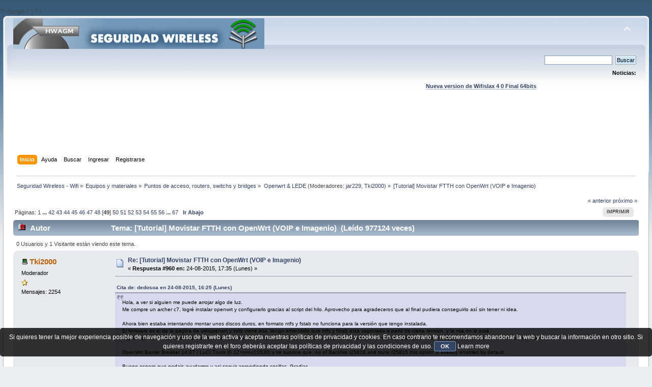

--- FILE ---
content_type: text/html; charset=UTF-8
request_url: https://foro.seguridadwireless.net/openwrt/(tutorial)-movistar-ftth-con-openwrt-(voip-e-imagenio)/960/
body_size: 18528
content:
?>/script>';
}

?><!DOCTYPE html PUBLIC "-//W3C//DTD XHTML 1.0 Transitional//EN" "http://www.w3.org/TR/xhtml1/DTD/xhtml1-transitional.dtd">
<html xmlns="http://www.w3.org/1999/xhtml">
<head>
	<link rel="stylesheet" type="text/css" href="https://foro.seguridadwireless.net/Themes/default/css/index.css?fin20" />
	<link rel="stylesheet" type="text/css" href="https://foro.seguridadwireless.net/Themes/default/css/webkit.css" />
	<script type="text/javascript" src="https://foro.seguridadwireless.net/Themes/default/scripts/script.js?fin20"></script>
	<script type="text/javascript" src="https://foro.seguridadwireless.net/Themes/default/scripts/theme.js?fin20"></script>
	<script type="text/javascript"><!-- // --><![CDATA[
		var smf_theme_url = "https://foro.seguridadwireless.net/Themes/default";
		var smf_default_theme_url = "https://foro.seguridadwireless.net/Themes/default";
		var smf_images_url = "https://foro.seguridadwireless.net/Themes/default/images";
		var smf_scripturl = "https://foro.seguridadwireless.net/index.php?PHPSESSID=f381d67bc285ab8132b2f6e7f2cb5ee0&amp;";
		var smf_iso_case_folding = false;
		var smf_charset = "UTF-8";
		var ajax_notification_text = "Cargando...";
		var ajax_notification_cancel_text = "Cancelar";
	// ]]></script>
	<meta http-equiv="Content-Type" content="text/html; charset=UTF-8" />
	<meta name="description" content="[Tutorial] Movistar FTTH con OpenWrt (VOIP e Imagenio)" />
	<title>[Tutorial] Movistar FTTH con OpenWrt (VOIP e Imagenio)</title>
	<link rel="canonical" href="https://foro.seguridadwireless.net/openwrt/(tutorial)-movistar-ftth-con-openwrt-(voip-e-imagenio)/960/" />
	<link rel="help" href="https://foro.seguridadwireless.net/index.php?action=help;PHPSESSID=f381d67bc285ab8132b2f6e7f2cb5ee0" />
	<link rel="search" href="https://foro.seguridadwireless.net/index.php?action=search;PHPSESSID=f381d67bc285ab8132b2f6e7f2cb5ee0" />
	<link rel="contents" href="https://foro.seguridadwireless.net/index.php?PHPSESSID=f381d67bc285ab8132b2f6e7f2cb5ee0" />
	<link rel="alternate" type="application/rss+xml" title="Seguridad Wireless - Wifi - RSS" href="https://foro.seguridadwireless.net/index.php?type=rss;action=.xml;PHPSESSID=f381d67bc285ab8132b2f6e7f2cb5ee0" />
	<link rel="index" href="https://foro.seguridadwireless.net/openwrt/?PHPSESSID=f381d67bc285ab8132b2f6e7f2cb5ee0" />
	<script type="text/javascript" src="//ajax.googleapis.com/ajax/libs/jquery/1/jquery.min.js"></script>
	<script type="text/javascript">
		jQuery(document).ready(function(){
			var cookieSet = document.cookie.indexOf("eu_cookie=") != -1;
			if(!cookieSet) {
				jQuery("#cookie_button").click(function(){
					var expire = new Date();
					expire.setDate(expire.getDate() + 30);
					document.cookie = "eu_cookie=1; path=/; expires=" + expire.toUTCString();
					jQuery(".cookie_wrap").fadeOut("fast");
				});
				jQuery(".cookie_wrap").css("visibility", "visible");
			}
		});
	</script>
	<link rel="stylesheet" type="text/css" href="https://foro.seguridadwireless.net/Themes/default/css/BBCode-YouTube2.css" />
		<script type="text/javascript" src="https://foro.seguridadwireless.net/Themes/default/scripts/captcha.js"></script>
	<script type="text/javascript"><!-- // --><![CDATA[
		var smf_avatarMaxWidth = 70;
		var smf_avatarMaxHeight = 60;
	window.addEventListener("load", smf_avatarResize, false);
	// ]]></script>
	<meta http-equiv="Content-type" content="text/html; charset=utf-8"> 
<title>Widgets Magazine</title> 
<style type="text/css" media="screen"> 
</style>


 

 
<script async src="https://pagead2.googlesyndication.com/pagead/js/adsbygoogle.js?client=ca-pub-8449691150918313"
     crossorigin="anonymous"></script>

</head>
<body>
<div id="wrapper" style="width: 99%">
	<div id="header"><div class="frame">
		<div id="top_section">
			<h1 class="forumtitle">
				<a href="https://foro.seguridadwireless.net/index.php?PHPSESSID=f381d67bc285ab8132b2f6e7f2cb5ee0"><img src="https://foro.seguridadwireless.net/Themes/default/images/smflogo.gif" alt="Seguridad Wireless - Wifi" /></a>
			</h1>
			<img id="upshrink" src="https://foro.seguridadwireless.net/Themes/default/images/upshrink.png" alt="*" title="Encoger o expandir encabezado." style="display: none;" />
			<div id="siteslogan" class="floatright"> </div>
		</div>
		<div id="upper_section" class="middletext">
			<div class="user">
			</div>
			<div class="news normaltext">
				<form id="search_form" action="https://foro.seguridadwireless.net/index.php?action=search2;PHPSESSID=f381d67bc285ab8132b2f6e7f2cb5ee0" method="post" accept-charset="UTF-8">
					<input type="text" name="search" value="" class="input_text" />&nbsp;
					<input type="submit" name="submit" value="Buscar" class="button_submit" />
					<input type="hidden" name="advanced" value="0" />
					<input type="hidden" name="topic" value="48921" /></form>
				<h2>Noticias: </h2>
				<p><div align="center"><a href="https://foro.seguridadwireless.net/live-wifislax/wifislax64-4-0-final-iso-para-descarga" class="bbc_link" target="_blank" rel="noopener noreferrer"><br /><strong>Nueva version de Wifislax 4 0 Final 64bits</strong></a><br /></div></p>
			</div>
		</div>
		<br class="clear" />
		<script type="text/javascript"><!-- // --><![CDATA[
			var oMainHeaderToggle = new smc_Toggle({
				bToggleEnabled: true,
				bCurrentlyCollapsed: false,
				aSwappableContainers: [
					'upper_section'
				],
				aSwapImages: [
					{
						sId: 'upshrink',
						srcExpanded: smf_images_url + '/upshrink.png',
						altExpanded: 'Encoger o expandir encabezado.',
						srcCollapsed: smf_images_url + '/upshrink2.png',
						altCollapsed: 'Encoger o expandir encabezado.'
					}
				],
				oThemeOptions: {
					bUseThemeSettings: false,
					sOptionName: 'collapse_header',
					sSessionVar: 'c6fbbfb',
					sSessionId: '3aefbf97505356bfefc736fbdfbf468b'
				},
				oCookieOptions: {
					bUseCookie: true,
					sCookieName: 'upshrink'
				}
			});
		// ]]></script><center>   

<script async src="https://pagead2.googlesyndication.com/pagead/js/adsbygoogle.js?client=ca-pub-8449691150918313"
     crossorigin="anonymous"></script>
<!-- foro_1 -->
<ins class="adsbygoogle"
     style="display:inline-block;width:728px;height:90px"
     data-ad-client="ca-pub-8449691150918313"
     data-ad-slot="9086951635"></ins>
<script>
     (adsbygoogle = window.adsbygoogle || []).push({});
</script>


</center>
		<div id="main_menu">
			<ul class="dropmenu" id="menu_nav">
				<li id="button_home">
					<a class="active firstlevel" href="https://foro.seguridadwireless.net/index.php?PHPSESSID=f381d67bc285ab8132b2f6e7f2cb5ee0">
						<span class="last firstlevel">Inicio</span>
					</a>
				</li>
				<li id="button_help">
					<a class="firstlevel" href="https://foro.seguridadwireless.net/index.php?action=help;PHPSESSID=f381d67bc285ab8132b2f6e7f2cb5ee0">
						<span class="firstlevel">Ayuda</span>
					</a>
				</li>
				<li id="button_search">
					<a class="firstlevel" href="https://foro.seguridadwireless.net/index.php?action=search;PHPSESSID=f381d67bc285ab8132b2f6e7f2cb5ee0">
						<span class="firstlevel">Buscar</span>
					</a>
				</li>
				<li id="button_login">
					<a class="firstlevel" href="https://foro.seguridadwireless.net/index.php?action=login;PHPSESSID=f381d67bc285ab8132b2f6e7f2cb5ee0">
						<span class="firstlevel">Ingresar</span>
					</a>
				</li>
				<li id="button_register">
					<a class="firstlevel" href="https://foro.seguridadwireless.net/index.php?action=register;PHPSESSID=f381d67bc285ab8132b2f6e7f2cb5ee0">
						<span class="last firstlevel">Registrarse</span>
					</a>
				</li>
			</ul>
		</div>
		<br class="clear" />
	</div></div>
	<div id="content_section"><div class="frame">
		<div id="main_content_section">
	<div class="navigate_section">
		<ul>
			<li>
				<a href="https://foro.seguridadwireless.net/index.php?PHPSESSID=f381d67bc285ab8132b2f6e7f2cb5ee0"><span>Seguridad Wireless - Wifi</span></a> &#187;
			</li>
			<li>
				<a href="https://foro.seguridadwireless.net/index.php?PHPSESSID=f381d67bc285ab8132b2f6e7f2cb5ee0#c7"><span>Equipos y materiales</span></a> &#187;
			</li>
			<li>
				<a href="https://foro.seguridadwireless.net/puntos-de-acceso-routers-switchs-y-bridges/?PHPSESSID=f381d67bc285ab8132b2f6e7f2cb5ee0"><span>Puntos de acceso, routers, switchs y bridges</span></a> &#187;
			</li>
			<li>
				<a href="https://foro.seguridadwireless.net/openwrt/?PHPSESSID=f381d67bc285ab8132b2f6e7f2cb5ee0"><span>Openwrt &amp; LEDE</span></a> (Moderadores: <a href="https://foro.seguridadwireless.net/index.php?action=profile;u=3245;PHPSESSID=f381d67bc285ab8132b2f6e7f2cb5ee0" title="Moderador del Foro">jar229</a>, <a href="https://foro.seguridadwireless.net/index.php?action=profile;u=150314;PHPSESSID=f381d67bc285ab8132b2f6e7f2cb5ee0" title="Moderador del Foro">Tki2000</a>) &#187;
			</li>
			<li class="last">
				<a href="https://foro.seguridadwireless.net/openwrt/(tutorial)-movistar-ftth-con-openwrt-(voip-e-imagenio)/?PHPSESSID=f381d67bc285ab8132b2f6e7f2cb5ee0"><span>[Tutorial] Movistar FTTH con OpenWrt (VOIP e Imagenio)</span></a>
			</li>
		</ul>
	</div>
			<a id="top"></a>
			<a id="msg334415"></a>
			<div class="pagesection">
				<div class="nextlinks"><a href="https://foro.seguridadwireless.net/openwrt/(tutorial)-movistar-ftth-con-openwrt-(voip-e-imagenio)/?prev_next=prev;PHPSESSID=f381d67bc285ab8132b2f6e7f2cb5ee0#new">&laquo; anterior</a> <a href="https://foro.seguridadwireless.net/openwrt/(tutorial)-movistar-ftth-con-openwrt-(voip-e-imagenio)/?prev_next=next;PHPSESSID=f381d67bc285ab8132b2f6e7f2cb5ee0#new">próximo &raquo;</a></div>
		<div class="buttonlist floatright">
			<ul>
				<li><a class="button_strip_print" href="https://foro.seguridadwireless.net/openwrt/(tutorial)-movistar-ftth-con-openwrt-(voip-e-imagenio)/?action=printpage;PHPSESSID=f381d67bc285ab8132b2f6e7f2cb5ee0" rel="new_win nofollow"><span class="last">Imprimir</span></a></li>
			</ul>
		</div>
				<div class="pagelinks floatleft">Páginas: <a class="navPages" href="https://foro.seguridadwireless.net/openwrt/(tutorial)-movistar-ftth-con-openwrt-(voip-e-imagenio)/?PHPSESSID=f381d67bc285ab8132b2f6e7f2cb5ee0">1</a> <span style="font-weight: bold;" onclick="expandPages(this, &#039;https://foro.seguridadwireless.net/index.php&#039;+&#039;?topic=48921.%1$d&#039;, 20, 820, 20);" onmouseover="this.style.cursor = 'pointer';"> ... </span><a class="navPages" href="https://foro.seguridadwireless.net/openwrt/(tutorial)-movistar-ftth-con-openwrt-(voip-e-imagenio)/820/?PHPSESSID=f381d67bc285ab8132b2f6e7f2cb5ee0">42</a> <a class="navPages" href="https://foro.seguridadwireless.net/openwrt/(tutorial)-movistar-ftth-con-openwrt-(voip-e-imagenio)/840/?PHPSESSID=f381d67bc285ab8132b2f6e7f2cb5ee0">43</a> <a class="navPages" href="https://foro.seguridadwireless.net/openwrt/(tutorial)-movistar-ftth-con-openwrt-(voip-e-imagenio)/860/?PHPSESSID=f381d67bc285ab8132b2f6e7f2cb5ee0">44</a> <a class="navPages" href="https://foro.seguridadwireless.net/openwrt/(tutorial)-movistar-ftth-con-openwrt-(voip-e-imagenio)/880/?PHPSESSID=f381d67bc285ab8132b2f6e7f2cb5ee0">45</a> <a class="navPages" href="https://foro.seguridadwireless.net/openwrt/(tutorial)-movistar-ftth-con-openwrt-(voip-e-imagenio)/900/?PHPSESSID=f381d67bc285ab8132b2f6e7f2cb5ee0">46</a> <a class="navPages" href="https://foro.seguridadwireless.net/openwrt/(tutorial)-movistar-ftth-con-openwrt-(voip-e-imagenio)/920/?PHPSESSID=f381d67bc285ab8132b2f6e7f2cb5ee0">47</a> <a class="navPages" href="https://foro.seguridadwireless.net/openwrt/(tutorial)-movistar-ftth-con-openwrt-(voip-e-imagenio)/940/?PHPSESSID=f381d67bc285ab8132b2f6e7f2cb5ee0">48</a> [<strong>49</strong>] <a class="navPages" href="https://foro.seguridadwireless.net/openwrt/(tutorial)-movistar-ftth-con-openwrt-(voip-e-imagenio)/980/?PHPSESSID=f381d67bc285ab8132b2f6e7f2cb5ee0">50</a> <a class="navPages" href="https://foro.seguridadwireless.net/openwrt/(tutorial)-movistar-ftth-con-openwrt-(voip-e-imagenio)/1000/?PHPSESSID=f381d67bc285ab8132b2f6e7f2cb5ee0">51</a> <a class="navPages" href="https://foro.seguridadwireless.net/openwrt/(tutorial)-movistar-ftth-con-openwrt-(voip-e-imagenio)/1020/?PHPSESSID=f381d67bc285ab8132b2f6e7f2cb5ee0">52</a> <a class="navPages" href="https://foro.seguridadwireless.net/openwrt/(tutorial)-movistar-ftth-con-openwrt-(voip-e-imagenio)/1040/?PHPSESSID=f381d67bc285ab8132b2f6e7f2cb5ee0">53</a> <a class="navPages" href="https://foro.seguridadwireless.net/openwrt/(tutorial)-movistar-ftth-con-openwrt-(voip-e-imagenio)/1060/?PHPSESSID=f381d67bc285ab8132b2f6e7f2cb5ee0">54</a> <a class="navPages" href="https://foro.seguridadwireless.net/openwrt/(tutorial)-movistar-ftth-con-openwrt-(voip-e-imagenio)/1080/?PHPSESSID=f381d67bc285ab8132b2f6e7f2cb5ee0">55</a> <a class="navPages" href="https://foro.seguridadwireless.net/openwrt/(tutorial)-movistar-ftth-con-openwrt-(voip-e-imagenio)/1100/?PHPSESSID=f381d67bc285ab8132b2f6e7f2cb5ee0">56</a> <span style="font-weight: bold;" onclick="expandPages(this, 'https://foro.seguridadwireless.net/index.php?topic=48921.%1$d', 1120, 1320, 20);" onmouseover="this.style.cursor='pointer';"> ... </span><a class="navPages" href="https://foro.seguridadwireless.net/openwrt/(tutorial)-movistar-ftth-con-openwrt-(voip-e-imagenio)/1320/?PHPSESSID=f381d67bc285ab8132b2f6e7f2cb5ee0">67</a>   &nbsp;&nbsp;<a href="#lastPost"><strong>Ir Abajo</strong></a></div>
			</div>
			<div id="forumposts">
				<div class="cat_bar">
					<h3 class="catbg">
						<img src="https://foro.seguridadwireless.net/Themes/default/images/topic/veryhot_post.gif" align="bottom" alt="" />
						<span id="author">Autor</span>
						Tema: [Tutorial] Movistar FTTH con OpenWrt (VOIP e Imagenio) &nbsp;(Leído 977124 veces)
					</h3>
				</div>
				<p id="whoisviewing" class="smalltext">0 Usuarios y 1 Visitante están viendo este tema.
				</p>
				<form action="https://foro.seguridadwireless.net/openwrt/(tutorial)-movistar-ftth-con-openwrt-(voip-e-imagenio)/960/?action=quickmod2;PHPSESSID=f381d67bc285ab8132b2f6e7f2cb5ee0" method="post" accept-charset="UTF-8" name="quickModForm" id="quickModForm" style="margin: 0;" onsubmit="return oQuickModify.bInEditMode ? oQuickModify.modifySave('3aefbf97505356bfefc736fbdfbf468b', 'c6fbbfb') : false">
				<div class="windowbg">
					<span class="topslice"><span></span></span>
					<div class="post_wrapper">
						<div class="poster">
							<h4>
								<img src="https://foro.seguridadwireless.net/Themes/default/images/useroff.gif" alt="Desconectado" />
								<a href="https://foro.seguridadwireless.net/index.php?action=profile;u=150314;PHPSESSID=f381d67bc285ab8132b2f6e7f2cb5ee0" title="Ver perfil de Tki2000">Tki2000</a>
							</h4>
							<ul class="reset smalltext" id="msg_334415_extra_info">
								<li class="membergroup">Moderador</li>
								<li class="stars"><img src="https://foro.seguridadwireless.net/Themes/default/images/star.gif" alt="*" /></li>
								<li class="postcount">Mensajes: 2254</li>
								<li class="profile">
									<ul>
									</ul>
								</li>
							</ul>
						</div>
						<div class="postarea">
							<div class="flow_hidden">
								<div class="keyinfo">
									<div class="messageicon">
										<img src="https://foro.seguridadwireless.net/Themes/default/images/post/xx.gif" alt="" />
									</div>
									<h5 id="subject_334415">
										<a href="https://foro.seguridadwireless.net/openwrt/(tutorial)-movistar-ftth-con-openwrt-(voip-e-imagenio)/msg334415/?PHPSESSID=f381d67bc285ab8132b2f6e7f2cb5ee0#msg334415" rel="nofollow">Re: [Tutorial] Movistar FTTH con OpenWrt (VOIP e Imagenio)</a>
									</h5>
									<div class="smalltext">&#171; <strong>Respuesta #960 en:</strong> 24-08-2015, 17:35 (Lunes) &#187;</div>
									<div id="msg_334415_quick_mod"></div>
								</div>
							</div>
							<div class="post">
								<div class="inner" id="msg_334415"><div class="quoteheader"><div class="topslice_quote"><a href="https://foro.seguridadwireless.net/openwrt/(tutorial)-movistar-ftth-con-openwrt-(voip-e-imagenio)/msg334407/?PHPSESSID=f381d67bc285ab8132b2f6e7f2cb5ee0#msg334407">Cita de: dedosoa en 24-08-2015, 16:25 (Lunes)</a></div></div><blockquote class="bbc_standard_quote">Hola, a ver si alguien me puede arrojar algo de luz.<br />Me compre un archer c7, logré instalar openwrt y configurarlo gracias al script del hilo. Aprovecho para agradeceros que al final pudiera conseguirlo así sin tener ni idea.<br /><br />Ahora bien estaba intentando montar unos discos duros, en formato ntfs y fstab no funciona para la versión que tengo instalada. <br />El firmware es el de la pagina de wikiopenwrt y solo viene esa, tengo entendido que ntfs y fstab esta soportado a partir de cierta revsion, y la mia no lo está.<br />Alguien podría decirme cuales son mis alternativas a la hora de actualizar el firmware, tampoco sé como se podria compilar para este modelo sin tener ni idea. Mi versión es esta: <br /><br />OpenWrt Barrier Breaker 14.07 / LuCI Trunk (0.12+svn-r10530) y se supone que :As of Backfire r25816 and trunk r25815 this option is already enabled by default. <br /><br />Bueno espero que podais ayudarme y asi seguir aprendiendo cosillas. Gradias.<br /></blockquote><div class="quotefooter"><div class="botslice_quote"></div></div><br />¿Has instalado los drivers para discos duros externos y el sistema de ficheros NTFS? No viene incluído por defecto en openwrt. Una cosa es que esté soportado, y otra que venga incluído.<br /></div>
							</div><center>
  
</center>
 


<center>

<!-- despues de cada smss -->
<script async src="https://pagead2.googlesyndication.com/pagead/js/adsbygoogle.js?client=ca-pub-8449691150918313"
     crossorigin="anonymous"></script>
<!-- foro_1 -->
<ins class="adsbygoogle"
     style="display:inline-block;width:728px;height:90px"
     data-ad-client="ca-pub-8449691150918313"
     data-ad-slot="9086951635"></ins>
<script>
     (adsbygoogle = window.adsbygoogle || []).push({});
</script>

</center>
    
						</div>
						<div class="moderatorbar">
							<div class="smalltext modified" id="modified_334415">
							</div>
							<div class="smalltext reportlinks">
								<img src="https://foro.seguridadwireless.net/Themes/default/images/ip.gif" alt="" />
								En línea
							</div>
						</div>
					</div>
					<span class="botslice"><span></span></span>
				</div>
				<hr class="post_separator" />
				<a id="msg334657"></a>
				<div class="windowbg2">
					<span class="topslice"><span></span></span>
					<div class="post_wrapper">
						<div class="poster">
							<h4>
								fjvinal
							</h4>
							<ul class="reset smalltext" id="msg_334657_extra_info">
								<li class="membergroup">Visitante</li>
							</ul>
						</div>
						<div class="postarea">
							<div class="flow_hidden">
								<div class="keyinfo">
									<div class="messageicon">
										<img src="https://foro.seguridadwireless.net/Themes/default/images/post/xx.gif" alt="" />
									</div>
									<h5 id="subject_334657">
										<a href="https://foro.seguridadwireless.net/openwrt/(tutorial)-movistar-ftth-con-openwrt-(voip-e-imagenio)/msg334657/?PHPSESSID=f381d67bc285ab8132b2f6e7f2cb5ee0#msg334657" rel="nofollow">Re: [Tutorial] Movistar FTTH con OpenWrt (VOIP e Imagenio)</a>
									</h5>
									<div class="smalltext">&#171; <strong>Respuesta #961 en:</strong> 28-08-2015, 18:19 (Viernes) &#187;</div>
									<div id="msg_334657_quick_mod"></div>
								</div>
							</div>
							<div class="post">
								<div class="inner" id="msg_334657">Después de bastantes esfuerzos, he conseguido ver Movistar TV en el VLC del PC sin ningún tipo de congelación a la vez que el resto de Internet.<br /><br />El secreto está en crear una segunda red. El script que incluyo funciona en Linux si se tiene instalado iproute2.<br /><br />Lo único que hay que adaptar son los valores de laa variables a la configuración de cada uno. Lo más fácil es buscarlas en Lucy.<br /><br />#!/bin/bash<br />if [[ $(grep -q MOVISTAR /etc/iproute2/rt_tables) ]];<br />then<br />&nbsp; &nbsp; echo 2 MOVISTAR &gt;&gt; /etc/iproute2/rt_tables<br />fi<br /><br />DISPOSITIVO=&quot;enp3s0&quot;<br />IPTELE=&quot;10.255.xxx.yyy/9&quot; #La del decodificador de la tele más uno o dos<br />IPLOCAL=&quot;192.168.1.100/24&quot;<br />ENLACETELE=&quot;10.128.0.1&quot;<br />ENLACELOCAL=&quot;192.168.1.1&quot;<br />IPCANALES=&quot;239.0.0.0/20&quot;<br />IPMOVISTAR=&quot;10.128.0.0/9&quot;<br />MTU=1492<br /><br /># Parar la red<br />ip addr flush dev ${DISPOSITIVO}<br />ip route flush dev ${DISPOSITIVO}<br />ip link set dev ${DISPOSITIVO} down<br /><br /># Arrancar la red<br />ip link set $DISPOSITIVO up mtu ${MTU}<br /><br />ip addr add ${IPLOCAL} dev ${DISPOSITIVO} label ${DISPOSITIVO}:INTERNET<br />ip addr add ${IPTELE} dev ${DISPOSITIVO} label ${DISPOSITIVO}:MOVISTAR<br /><br />ip route add default via ${ENLACELOCAL} dev ${DISPOSITIVO}<br />ip route add default via ${ENLACETELE} dev ${DISPOSITIVO} table MOVISTAR<br /><br />ip route add ${IPMOVISTAR} via ${ENLACETELE} dev ${DISPOSITIVO} table MOVISTAR<br />ip route add ${IPCANALES} via ${ENLACETELE} dev ${DISPOSITIVO} table MOVISTAR<br /></div>
							</div>
 


<center>

<!-- despues de cada smss -->
<script async src="https://pagead2.googlesyndication.com/pagead/js/adsbygoogle.js?client=ca-pub-8449691150918313"
     crossorigin="anonymous"></script>
<!-- foro_1 -->
<ins class="adsbygoogle"
     style="display:inline-block;width:728px;height:90px"
     data-ad-client="ca-pub-8449691150918313"
     data-ad-slot="9086951635"></ins>
<script>
     (adsbygoogle = window.adsbygoogle || []).push({});
</script>

</center>
    
						</div>
						<div class="moderatorbar">
							<div class="smalltext modified" id="modified_334657">
							</div>
							<div class="smalltext reportlinks">
								<img src="https://foro.seguridadwireless.net/Themes/default/images/ip.gif" alt="" />
								En línea
							</div>
						</div>
					</div>
					<span class="botslice"><span></span></span>
				</div>
				<hr class="post_separator" />
				<a id="msg334802"></a>
				<div class="windowbg">
					<span class="topslice"><span></span></span>
					<div class="post_wrapper">
						<div class="poster">
							<h4>
								cambrion
							</h4>
							<ul class="reset smalltext" id="msg_334802_extra_info">
								<li class="membergroup">Visitante</li>
							</ul>
						</div>
						<div class="postarea">
							<div class="flow_hidden">
								<div class="keyinfo">
									<div class="messageicon">
										<img src="https://foro.seguridadwireless.net/Themes/default/images/post/xx.gif" alt="" />
									</div>
									<h5 id="subject_334802">
										<a href="https://foro.seguridadwireless.net/openwrt/(tutorial)-movistar-ftth-con-openwrt-(voip-e-imagenio)/msg334802/?PHPSESSID=f381d67bc285ab8132b2f6e7f2cb5ee0#msg334802" rel="nofollow">Re: [Tutorial] Movistar FTTH con OpenWrt (VOIP e Imagenio)</a>
									</h5>
									<div class="smalltext">&#171; <strong>Respuesta #962 en:</strong> 01-09-2015, 10:32 (Martes) &#187;</div>
									<div id="msg_334802_quick_mod"></div>
								</div>
							</div>
							<div class="post">
								<div class="inner" id="msg_334802">Bunos días: estoy intentando configurar un TP-LINK WR1043ND v2 con el script inicial movistar.sh y cuando le introduzco las ip de IPTV address se queda ahí y no avanza.&nbsp; EStoy configurando el router sin conectarlo a la red.&nbsp; Solo lo conecto al portatil.&nbsp; No se si eso hará que el script se quede bloqueado.&nbsp; ¿es necesario que la configuración se haga con el router conectado a la ONT?<br /><br />Gracias por las aportaciones.<br />Saludos</div>
							</div>
 


<center>

<!-- despues de cada smss -->
<script async src="https://pagead2.googlesyndication.com/pagead/js/adsbygoogle.js?client=ca-pub-8449691150918313"
     crossorigin="anonymous"></script>
<!-- foro_1 -->
<ins class="adsbygoogle"
     style="display:inline-block;width:728px;height:90px"
     data-ad-client="ca-pub-8449691150918313"
     data-ad-slot="9086951635"></ins>
<script>
     (adsbygoogle = window.adsbygoogle || []).push({});
</script>

</center>
    
						</div>
						<div class="moderatorbar">
							<div class="smalltext modified" id="modified_334802">
							</div>
							<div class="smalltext reportlinks">
								<img src="https://foro.seguridadwireless.net/Themes/default/images/ip.gif" alt="" />
								En línea
							</div>
						</div>
					</div>
					<span class="botslice"><span></span></span>
				</div>
				<hr class="post_separator" />
				<a id="msg334806"></a>
				<div class="windowbg2">
					<span class="topslice"><span></span></span>
					<div class="post_wrapper">
						<div class="poster">
							<h4>
								cambrion
							</h4>
							<ul class="reset smalltext" id="msg_334806_extra_info">
								<li class="membergroup">Visitante</li>
							</ul>
						</div>
						<div class="postarea">
							<div class="flow_hidden">
								<div class="keyinfo">
									<div class="messageicon">
										<img src="https://foro.seguridadwireless.net/Themes/default/images/post/xx.gif" alt="" />
									</div>
									<h5 id="subject_334806">
										<a href="https://foro.seguridadwireless.net/openwrt/(tutorial)-movistar-ftth-con-openwrt-(voip-e-imagenio)/msg334806/?PHPSESSID=f381d67bc285ab8132b2f6e7f2cb5ee0#msg334806" rel="nofollow">Re: [Tutorial] Movistar FTTH con OpenWrt (VOIP e Imagenio)</a>
									</h5>
									<div class="smalltext">&#171; <strong>Respuesta #963 en:</strong> 01-09-2015, 14:03 (Martes) &#187;</div>
									<div id="msg_334806_quick_mod"></div>
								</div>
							</div>
							<div class="post">
								<div class="inner" id="msg_334806"><div class="quoteheader"><div class="topslice_quote"><a href="https://foro.seguridadwireless.net/openwrt/(tutorial)-movistar-ftth-con-openwrt-(voip-e-imagenio)/msg334802/?PHPSESSID=f381d67bc285ab8132b2f6e7f2cb5ee0#msg334802">Cita de: cambrion en 01-09-2015, 10:32 (Martes)</a></div></div><blockquote class="bbc_standard_quote">Bunos días: estoy intentando configurar un TP-LINK WR1043ND v2 con el script inicial movistar.sh y cuando le introduzco las ip de IPTV address se queda ahí y no avanza.&nbsp; EStoy configurando el router sin conectarlo a la red.&nbsp; Solo lo conecto al portatil.&nbsp; No se si eso hará que el script se quede bloqueado.&nbsp; ¿es necesario que la configuración se haga con el router conectado a la ONT?<br /><br />Gracias por las aportaciones.<br />Saludos<br /></blockquote><div class="quotefooter"><div class="botslice_quote"></div></div>Me contesto yo mismo.&nbsp; Ya me he dado cuenta de lo que hacia mal.&nbsp; El script me pedía la dirección de ipTV y me ponía como ejemplo x.x.x.x/y.y.y.y y eso me hacia pensar que esperaba ip/mascara cuando en realidad solo espera la ip ya que la mascara te la pide en la siguiente pregunta.<br />En fin, le he puesto la ip y ya ha seguido por la siguiente pregunta y al final lo ha configurado todo en un momento.<br /><br />La única duda es que al preguntarme si quería configurar el udpxy le he dicho que no pensando en que ya el script lo haría por defecto.&nbsp; ¿HAy que entrar a la configuración del udpxy o se puede dejar por defecto?<br /><br />Gracias de nuevo.</div>
							</div>
 


<center>

<!-- despues de cada smss -->
<script async src="https://pagead2.googlesyndication.com/pagead/js/adsbygoogle.js?client=ca-pub-8449691150918313"
     crossorigin="anonymous"></script>
<!-- foro_1 -->
<ins class="adsbygoogle"
     style="display:inline-block;width:728px;height:90px"
     data-ad-client="ca-pub-8449691150918313"
     data-ad-slot="9086951635"></ins>
<script>
     (adsbygoogle = window.adsbygoogle || []).push({});
</script>

</center>
    
						</div>
						<div class="moderatorbar">
							<div class="smalltext modified" id="modified_334806">
							</div>
							<div class="smalltext reportlinks">
								<img src="https://foro.seguridadwireless.net/Themes/default/images/ip.gif" alt="" />
								En línea
							</div>
						</div>
					</div>
					<span class="botslice"><span></span></span>
				</div>
				<hr class="post_separator" />
				<a id="msg334816"></a>
				<div class="windowbg">
					<span class="topslice"><span></span></span>
					<div class="post_wrapper">
						<div class="poster">
							<h4>
								cambrion
							</h4>
							<ul class="reset smalltext" id="msg_334816_extra_info">
								<li class="membergroup">Visitante</li>
							</ul>
						</div>
						<div class="postarea">
							<div class="flow_hidden">
								<div class="keyinfo">
									<div class="messageicon">
										<img src="https://foro.seguridadwireless.net/Themes/default/images/post/xx.gif" alt="" />
									</div>
									<h5 id="subject_334816">
										<a href="https://foro.seguridadwireless.net/openwrt/(tutorial)-movistar-ftth-con-openwrt-(voip-e-imagenio)/msg334816/?PHPSESSID=f381d67bc285ab8132b2f6e7f2cb5ee0#msg334816" rel="nofollow">Re: [Tutorial] Movistar FTTH con OpenWrt (VOIP e Imagenio)</a>
									</h5>
									<div class="smalltext">&#171; <strong>Respuesta #964 en:</strong> 01-09-2015, 22:59 (Martes) &#187;</div>
									<div id="msg_334816_quick_mod"></div>
								</div>
							</div>
							<div class="post">
								<div class="inner" id="msg_334816"><div class="quoteheader"><div class="topslice_quote"><a href="https://foro.seguridadwireless.net/openwrt/(tutorial)-movistar-ftth-con-openwrt-(voip-e-imagenio)/msg334806/?PHPSESSID=f381d67bc285ab8132b2f6e7f2cb5ee0#msg334806">Cita de: cambrion en 01-09-2015, 14:03 (Martes)</a></div></div><blockquote class="bbc_standard_quote"><div class="quoteheader"><div class="topslice_quote"><a href="https://foro.seguridadwireless.net/openwrt/(tutorial)-movistar-ftth-con-openwrt-(voip-e-imagenio)/msg334802/?PHPSESSID=f381d67bc285ab8132b2f6e7f2cb5ee0#msg334802">Cita de: cambrion en 01-09-2015, 10:32 (Martes)</a></div></div><blockquote class="bbc_alternate_quote">Bunos días: estoy intentando configurar un TP-LINK WR1043ND v2 con el script inicial movistar.sh y cuando le introduzco las ip de IPTV address se queda ahí y no avanza.&nbsp; EStoy configurando el router sin conectarlo a la red.&nbsp; Solo lo conecto al portatil.&nbsp; No se si eso hará que el script se quede bloqueado.&nbsp; ¿es necesario que la configuración se haga con el router conectado a la ONT?<br /><br />Gracias por las aportaciones.<br />Saludos<br /></blockquote><div class="quotefooter"><div class="botslice_quote"></div></div>Me contesto yo mismo.&nbsp; Ya me he dado cuenta de lo que hacia mal.&nbsp; El script me pedía la dirección de ipTV y me ponía como ejemplo x.x.x.x/y.y.y.y y eso me hacia pensar que esperaba ip/mascara cuando en realidad solo espera la ip ya que la mascara te la pide en la siguiente pregunta.<br />En fin, le he puesto la ip y ya ha seguido por la siguiente pregunta y al final lo ha configurado todo en un momento.<br /><br />La única duda es que al preguntarme si quería configurar el udpxy le he dicho que no pensando en que ya el script lo haría por defecto.&nbsp; ¿HAy que entrar a la configuración del udpxy o se puede dejar por defecto?<br /><br />Gracias de nuevo.<br /></blockquote><div class="quotefooter"><div class="botslice_quote"></div></div><br />Funciona todo perfectamente.&nbsp; VOD en STB y APPS.&nbsp; Ahora estoy viendo como hacer que se vean los canales por DLNA... para eso me imagino que me tengo que leer todas las páginas.<br /><br />Muchas gracias por todo.</div>
							</div>
 


<center>

<!-- despues de cada smss -->
<script async src="https://pagead2.googlesyndication.com/pagead/js/adsbygoogle.js?client=ca-pub-8449691150918313"
     crossorigin="anonymous"></script>
<!-- foro_1 -->
<ins class="adsbygoogle"
     style="display:inline-block;width:728px;height:90px"
     data-ad-client="ca-pub-8449691150918313"
     data-ad-slot="9086951635"></ins>
<script>
     (adsbygoogle = window.adsbygoogle || []).push({});
</script>

</center>
    
						</div>
						<div class="moderatorbar">
							<div class="smalltext modified" id="modified_334816">
							</div>
							<div class="smalltext reportlinks">
								<img src="https://foro.seguridadwireless.net/Themes/default/images/ip.gif" alt="" />
								En línea
							</div>
						</div>
					</div>
					<span class="botslice"><span></span></span>
				</div>
				<hr class="post_separator" />
				<a id="msg334857"></a>
				<div class="windowbg2">
					<span class="topslice"><span></span></span>
					<div class="post_wrapper">
						<div class="poster">
							<h4>
								parpit
							</h4>
							<ul class="reset smalltext" id="msg_334857_extra_info">
								<li class="membergroup">Visitante</li>
							</ul>
						</div>
						<div class="postarea">
							<div class="flow_hidden">
								<div class="keyinfo">
									<div class="messageicon">
										<img src="https://foro.seguridadwireless.net/Themes/default/images/post/xx.gif" alt="" />
									</div>
									<h5 id="subject_334857">
										<a href="https://foro.seguridadwireless.net/openwrt/(tutorial)-movistar-ftth-con-openwrt-(voip-e-imagenio)/msg334857/?PHPSESSID=f381d67bc285ab8132b2f6e7f2cb5ee0#msg334857" rel="nofollow">Re: [Tutorial] Movistar FTTH con OpenWrt (VOIP e Imagenio)</a>
									</h5>
									<div class="smalltext">&#171; <strong>Respuesta #965 en:</strong> 03-09-2015, 17:07 (Jueves) &#187;</div>
									<div id="msg_334857_quick_mod"></div>
								</div>
							</div>
							<div class="post">
								<div class="inner" id="msg_334857">Hola:<br />Antes de nada dar un millón de gracias (nunca serán suficientes&nbsp; &gt; <img src="https://foro.seguridadwireless.net/Smileys/nostalgia/grin.gif" alt=";D" title="Grin" class="smiley" /> <img src="https://foro.seguridadwireless.net/Smileys/nostalgia/grin.gif" alt=";D" title="Grin" class="smiley" />&nbsp; <img src="https://foro.seguridadwireless.net/Smileys/nostalgia/aplausos.gif" alt="&gt;&#58;&#40;" title="Angry" class="smiley" /> <img src="https://foro.seguridadwireless.net/Smileys/nostalgia/aplausos.gif" alt="&gt;&#58;&#40;" title="Angry" class="smiley" />) a Noltari, por que gracias a él he podido sustituir el Mitrastar (en menos de un mes me tuvieron que cambiarlo dos veces y tenía cortes en la wifi y mi teléfono se desconectaba).<br /><br />He configurado un TP-Link TL-WR1043N/ND v2 con el firmware y el script de Noltari, y tengo todo funcionando perfectamente (WAN, Movistar tv el teléfono lo tengo en la ONT así que no lo he necesitado).<br /><br />La cuestión es que ahora estoy intentando hacer Wake On Lan a través de internet pero no lo consigo.&nbsp; He configurado el DDNS correctamente con <a href="http://freedns.afraid.org/" class="bbc_link" target="_blank" rel="noopener noreferrer">http://freedns.afraid.org/</a> (haciendo un nslookup online resuelve correctamente).<br /><br />Después he configurado en Firewall - Traffic Rules,&nbsp; una regla para abrir el puerto 7:<br /><strong>Any UDP<br />From any host in wan<br />To any router IP at port 7 on this device</strong><br /><br />También he configurado una regla para hacer un forward del puerto 7 desde WAN a la LAN:<br /><strong>Any UDP<br />From any host in wan<br />To any host in lan</strong><br /><br />He configurado además, el port Forwarding para el puerto 7<br /><strong>IPv4-UDP<br />From any host in wan<br />Via any router IP at port 7<br />forward <br />IP 192.168.1.110, port 7 in lan</strong><br /><br />La cuestión es que no consigo&nbsp; hacerlo funcionar.<br />He probado añadiendo en la tabla de ARP, una ruta estática a la IP y MAC del PC usando IP.<br /><strong>ip neigh change 192.168.1.110 lladdr 80:ee:73:a6:84:a9 nud permanent dev br-lan<br />ip neigh add 192.168.1.110 lladdr 80:ee:73:a6:84:a9 nud permanent dev br-lan</strong><br /><br />Pero no funciona, así que he probado lo que viene en este link&nbsp; <a href="https://nowhere.dk/articles/wake-on-wan-using-openwrt-12-09(usar" class="bbc_link" target="_blank" rel="noopener noreferrer">https://nowhere.dk/articles/wake-on-wan-using-openwrt-12-09(usar</a> una IP ficticia y la MAC Broadcast para que haga un broadcast)&nbsp; <br /><strong>ip neigh change 192.168.1.254 lladdr ff:ff:ff:ff:ff:ff nud permanent dev&nbsp; br-lan<br />ip neigh add 192.168.1.254 lladdr ff:ff:ff:ff:ff:ff nud permanent dev&nbsp; br-lan</strong><br /><br />Pero tampoco me funciona, así que finalmente he instalado esto:<br /><strong><a href="http://firmware.dptechnics.com/dptv1/5/packages/udp-broadcast-relay_0.3-2_ar71xx.ipk" class="bbc_link" target="_blank" rel="noopener noreferrer">http://firmware.dptechnics.com/dptv1/5/packages/udp-broadcast-relay_0.3-2_ar71xx.ipk</a></strong><br />y he configurado tal y como pone aquí :<br /><strong><a href="https://marvin.im/wake-on-lan/" class="bbc_link" target="_blank" rel="noopener noreferrer">https://marvin.im/wake-on-lan/</a><br /><br />udp-broadcast-relay -f 1 7 pppoe-wan br-lan</strong><br /><br />Pero nada de nada, no se si me falta algo en la parte de Firewall-Zones pero no me atrevo a volver a tocarlo por que cada vez que lo he hecho&nbsp; me he cargado la TV y he tenido que recuperar la configuración de Backup.<br /><br />¿A alguien se le ocurre que puedo estar haciendo mal o que me falta?<br />A parte en estas pruebas algunos comandos los he metido en /etc/rc.local&nbsp; como este<br /><strong>ip neigh change 192.168.1.254 lladdr ff:ff:ff:ff:ff:ff nud permanent dev&nbsp; br-lan<br />ip neigh add 192.168.1.254 lladdr ff:ff:ff:ff:ff:ff nud permanent dev&nbsp; br-lan</strong><br /><br />Pero cuando reinicio el router no lo ejecuta (no lo veo en la tabla ARP como cuando lo ejecuto por ssh) ¿alguien sabe por que no me los ejecuta?<br /><br /><br />Muchas gracias !!!</div>
							</div>
 


<center>

<!-- despues de cada smss -->
<script async src="https://pagead2.googlesyndication.com/pagead/js/adsbygoogle.js?client=ca-pub-8449691150918313"
     crossorigin="anonymous"></script>
<!-- foro_1 -->
<ins class="adsbygoogle"
     style="display:inline-block;width:728px;height:90px"
     data-ad-client="ca-pub-8449691150918313"
     data-ad-slot="9086951635"></ins>
<script>
     (adsbygoogle = window.adsbygoogle || []).push({});
</script>

</center>
    
						</div>
						<div class="moderatorbar">
							<div class="smalltext modified" id="modified_334857">
							</div>
							<div class="smalltext reportlinks">
								<img src="https://foro.seguridadwireless.net/Themes/default/images/ip.gif" alt="" />
								En línea
							</div>
						</div>
					</div>
					<span class="botslice"><span></span></span>
				</div>
				<hr class="post_separator" />
				<a id="msg334858"></a>
				<div class="windowbg">
					<span class="topslice"><span></span></span>
					<div class="post_wrapper">
						<div class="poster">
							<h4>
								parpit
							</h4>
							<ul class="reset smalltext" id="msg_334858_extra_info">
								<li class="membergroup">Visitante</li>
							</ul>
						</div>
						<div class="postarea">
							<div class="flow_hidden">
								<div class="keyinfo">
									<div class="messageicon">
										<img src="https://foro.seguridadwireless.net/Themes/default/images/post/xx.gif" alt="" />
									</div>
									<h5 id="subject_334858">
										<a href="https://foro.seguridadwireless.net/openwrt/(tutorial)-movistar-ftth-con-openwrt-(voip-e-imagenio)/msg334858/?PHPSESSID=f381d67bc285ab8132b2f6e7f2cb5ee0#msg334858" rel="nofollow">Re: [Tutorial] Movistar FTTH con OpenWrt (VOIP e Imagenio)</a>
									</h5>
									<div class="smalltext">&#171; <strong>Respuesta #966 en:</strong> 03-09-2015, 18:09 (Jueves) &#187;</div>
									<div id="msg_334858_quick_mod"></div>
								</div>
							</div>
							<div class="post">
								<div class="inner" id="msg_334858"><div class="quoteheader"><div class="topslice_quote"><a href="https://foro.seguridadwireless.net/openwrt/(tutorial)-movistar-ftth-con-openwrt-(voip-e-imagenio)/msg334857/?PHPSESSID=f381d67bc285ab8132b2f6e7f2cb5ee0#msg334857">Cita de: parpit en 03-09-2015, 17:07 (Jueves)</a></div></div><blockquote class="bbc_standard_quote">Hola:<br />Antes de nada dar un millón de gracias (nunca serán suficientes&nbsp; &gt; <img src="https://foro.seguridadwireless.net/Smileys/nostalgia/grin.gif" alt=";D" title="Grin" class="smiley" /> <img src="https://foro.seguridadwireless.net/Smileys/nostalgia/grin.gif" alt=";D" title="Grin" class="smiley" />&nbsp; <img src="https://foro.seguridadwireless.net/Smileys/nostalgia/aplausos.gif" alt="&gt;&#58;&#40;" title="Angry" class="smiley" /> <img src="https://foro.seguridadwireless.net/Smileys/nostalgia/aplausos.gif" alt="&gt;&#58;&#40;" title="Angry" class="smiley" />) a Noltari, por que gracias a él he podido sustituir el Mitrastar (en menos de un mes me tuvieron que cambiarlo dos veces y tenía cortes en la wifi y mi teléfono se desconectaba).<br /><br />He configurado un TP-Link TL-WR1043N/ND v2 con el firmware y el script de Noltari, y tengo todo funcionando perfectamente (WAN, Movistar tv el teléfono lo tengo en la ONT así que no lo he necesitado).<br /><br />La cuestión es que ahora estoy intentando hacer Wake On Lan a través de internet pero no lo consigo.&nbsp; He configurado el DDNS correctamente con <a href="http://freedns.afraid.org/" class="bbc_link" target="_blank" rel="noopener noreferrer">http://freedns.afraid.org/</a> (haciendo un nslookup online resuelve correctamente).<br /><br />Después he configurado en Firewall - Traffic Rules,&nbsp; una regla para abrir el puerto 7:<br /><strong>Any UDP<br />From any host in wan<br />To any router IP at port 7 on this device</strong><br /><br />También he configurado una regla para hacer un forward del puerto 7 desde WAN a la LAN:<br /><strong>Any UDP<br />From any host in wan<br />To any host in lan</strong><br /><br />He configurado además, el port Forwarding para el puerto 7<br /><strong>IPv4-UDP<br />From any host in wan<br />Via any router IP at port 7<br />forward <br />IP 192.168.1.110, port 7 in lan</strong><br /><br />La cuestión es que no consigo&nbsp; hacerlo funcionar.<br />He probado añadiendo en la tabla de ARP, una ruta estática a la IP y MAC del PC usando IP.<br /><strong>ip neigh change 192.168.1.110 lladdr 80:ee:73:a6:84:a9 nud permanent dev br-lan<br />ip neigh add 192.168.1.110 lladdr 80:ee:73:a6:84:a9 nud permanent dev br-lan</strong><br /><br />Pero no funciona, así que he probado lo que viene en este link&nbsp; <a href="https://nowhere.dk/articles/wake-on-wan-using-openwrt-12-09(usar" class="bbc_link" target="_blank" rel="noopener noreferrer">https://nowhere.dk/articles/wake-on-wan-using-openwrt-12-09(usar</a> una IP ficticia y la MAC Broadcast para que haga un broadcast)&nbsp; <br /><strong>ip neigh change 192.168.1.254 lladdr ff:ff:ff:ff:ff:ff nud permanent dev&nbsp; br-lan<br />ip neigh add 192.168.1.254 lladdr ff:ff:ff:ff:ff:ff nud permanent dev&nbsp; br-lan</strong><br /><br />Pero tampoco me funciona, así que finalmente he instalado esto:<br /><strong><a href="http://firmware.dptechnics.com/dptv1/5/packages/udp-broadcast-relay_0.3-2_ar71xx.ipk" class="bbc_link" target="_blank" rel="noopener noreferrer">http://firmware.dptechnics.com/dptv1/5/packages/udp-broadcast-relay_0.3-2_ar71xx.ipk</a></strong><br />y he configurado tal y como pone aquí :<br /><strong><a href="https://marvin.im/wake-on-lan/" class="bbc_link" target="_blank" rel="noopener noreferrer">https://marvin.im/wake-on-lan/</a><br /><br />udp-broadcast-relay -f 1 7 pppoe-wan br-lan</strong><br /><br />Pero nada de nada, no se si me falta algo en la parte de Firewall-Zones pero no me atrevo a volver a tocarlo por que cada vez que lo he hecho&nbsp; me he cargado la TV y he tenido que recuperar la configuración de Backup.<br /><br />¿A alguien se le ocurre que puedo estar haciendo mal o que me falta?<br />A parte en estas pruebas algunos comandos los he metido en /etc/rc.local&nbsp; como este<br /><strong>ip neigh change 192.168.1.254 lladdr ff:ff:ff:ff:ff:ff nud permanent dev&nbsp; br-lan<br />ip neigh add 192.168.1.254 lladdr ff:ff:ff:ff:ff:ff nud permanent dev&nbsp; br-lan</strong><br /><br />Pero cuando reinicio el router no lo ejecuta (no lo veo en la tabla ARP como cuando lo ejecuto por ssh) ¿alguien sabe por que no me los ejecuta?<br /><br /><br />Muchas gracias !!!<br /></blockquote><div class="quotefooter"><div class="botslice_quote"></div></div><br />Me contesto, el problema está en el DDNS el Wake on LAN funciona desde internet (no se debido a cual de todas las configuraciones)<br />He probado a mandar el paquete a la IP de la WAn desde internet y funciona, por algún motivo en <a href="http://freedns.afraid.org/" class="bbc_link" target="_blank" rel="noopener noreferrer">http://freedns.afraid.org/</a> me aparece la IP que tengo ahora pero al hacer un nslookup me sale una antigua. <br /></div>
							</div>
 


<center>

<!-- despues de cada smss -->
<script async src="https://pagead2.googlesyndication.com/pagead/js/adsbygoogle.js?client=ca-pub-8449691150918313"
     crossorigin="anonymous"></script>
<!-- foro_1 -->
<ins class="adsbygoogle"
     style="display:inline-block;width:728px;height:90px"
     data-ad-client="ca-pub-8449691150918313"
     data-ad-slot="9086951635"></ins>
<script>
     (adsbygoogle = window.adsbygoogle || []).push({});
</script>

</center>
    
						</div>
						<div class="moderatorbar">
							<div class="smalltext modified" id="modified_334858">
							</div>
							<div class="smalltext reportlinks">
								<img src="https://foro.seguridadwireless.net/Themes/default/images/ip.gif" alt="" />
								En línea
							</div>
						</div>
					</div>
					<span class="botslice"><span></span></span>
				</div>
				<hr class="post_separator" />
				<a id="msg334862"></a>
				<div class="windowbg2">
					<span class="topslice"><span></span></span>
					<div class="post_wrapper">
						<div class="poster">
							<h4>
								Notakas
							</h4>
							<ul class="reset smalltext" id="msg_334862_extra_info">
								<li class="membergroup">Visitante</li>
							</ul>
						</div>
						<div class="postarea">
							<div class="flow_hidden">
								<div class="keyinfo">
									<div class="messageicon">
										<img src="https://foro.seguridadwireless.net/Themes/default/images/post/xx.gif" alt="" />
									</div>
									<h5 id="subject_334862">
										<a href="https://foro.seguridadwireless.net/openwrt/(tutorial)-movistar-ftth-con-openwrt-(voip-e-imagenio)/msg334862/?PHPSESSID=f381d67bc285ab8132b2f6e7f2cb5ee0#msg334862" rel="nofollow">Re: [Tutorial] Movistar FTTH con OpenWrt (VOIP e Imagenio)</a>
									</h5>
									<div class="smalltext">&#171; <strong>Respuesta #967 en:</strong> 03-09-2015, 20:47 (Jueves) &#187;</div>
									<div id="msg_334862_quick_mod"></div>
								</div>
							</div>
							<div class="post">
								<div class="inner" id="msg_334862">Buenas. Me acaban de pasar hoy mismo a la fibra de Movistar y me he puesto a intentar configurar mi HG556a.<br />Primero instalé el 15.05 normal porque el de este hilo me medio brickeó el router por alguna razón, y luego copié y ejecuté el script. No me salta ningún error así que lo reseteé pero no tenía conexión a Internet. Ahora tuve que volver a poner el viejo y no puedo sacar el log de momento, ¿alguna idea de qué le pasa?<br /><br />¿El OTC va simplemente conectado por ethernet al router no?<br /><br />Gracias.</div>
							</div>
 


<center>

<!-- despues de cada smss -->
<script async src="https://pagead2.googlesyndication.com/pagead/js/adsbygoogle.js?client=ca-pub-8449691150918313"
     crossorigin="anonymous"></script>
<!-- foro_1 -->
<ins class="adsbygoogle"
     style="display:inline-block;width:728px;height:90px"
     data-ad-client="ca-pub-8449691150918313"
     data-ad-slot="9086951635"></ins>
<script>
     (adsbygoogle = window.adsbygoogle || []).push({});
</script>

</center>
    
						</div>
						<div class="moderatorbar">
							<div class="smalltext modified" id="modified_334862">
							</div>
							<div class="smalltext reportlinks">
								<img src="https://foro.seguridadwireless.net/Themes/default/images/ip.gif" alt="" />
								En línea
							</div>
						</div>
					</div>
					<span class="botslice"><span></span></span>
				</div>
				<hr class="post_separator" />
				<a id="msg334866"></a>
				<div class="windowbg">
					<span class="topslice"><span></span></span>
					<div class="post_wrapper">
						<div class="poster">
							<h4>
								grenouille
							</h4>
							<ul class="reset smalltext" id="msg_334866_extra_info">
								<li class="membergroup">Visitante</li>
							</ul>
						</div>
						<div class="postarea">
							<div class="flow_hidden">
								<div class="keyinfo">
									<div class="messageicon">
										<img src="https://foro.seguridadwireless.net/Themes/default/images/post/xx.gif" alt="" />
									</div>
									<h5 id="subject_334866">
										<a href="https://foro.seguridadwireless.net/openwrt/(tutorial)-movistar-ftth-con-openwrt-(voip-e-imagenio)/msg334866/?PHPSESSID=f381d67bc285ab8132b2f6e7f2cb5ee0#msg334866" rel="nofollow">Re: [Tutorial] Movistar FTTH con OpenWrt (VOIP e Imagenio)</a>
									</h5>
									<div class="smalltext">&#171; <strong>Respuesta #968 en:</strong> 03-09-2015, 21:20 (Jueves) &#187;</div>
									<div id="msg_334866_quick_mod"></div>
								</div>
							</div>
							<div class="post">
								<div class="inner" id="msg_334866">modo ironico ON<br />Pero como os complicáis la vida tanto!? Hoy me han llamado del 1002 para informar de que me hacen efectiva la subida a 300 Mb y decirme que me envían el deco, y al decirle que espero que hayan mejorado la estabilidad del VG8050 porque no se aguantaba en pie ni un día y tengo puesto un router particular, me dice que no pasa nada, que el deco lo enchufo a cualquier boca de mi router y a correr con todo sin problemas <img src="https://foro.seguridadwireless.net/Smileys/nostalgia/grin.gif" alt=";D" title="Grin" class="smiley" /> Qué nivel!<br />modo ironico OFF<br /><br />Eso me ha dicho, literalmente</div>
							</div>
 


<center>

<!-- despues de cada smss -->
<script async src="https://pagead2.googlesyndication.com/pagead/js/adsbygoogle.js?client=ca-pub-8449691150918313"
     crossorigin="anonymous"></script>
<!-- foro_1 -->
<ins class="adsbygoogle"
     style="display:inline-block;width:728px;height:90px"
     data-ad-client="ca-pub-8449691150918313"
     data-ad-slot="9086951635"></ins>
<script>
     (adsbygoogle = window.adsbygoogle || []).push({});
</script>

</center>
    
						</div>
						<div class="moderatorbar">
							<div class="smalltext modified" id="modified_334866">
							</div>
							<div class="smalltext reportlinks">
								<img src="https://foro.seguridadwireless.net/Themes/default/images/ip.gif" alt="" />
								En línea
							</div>
						</div>
					</div>
					<span class="botslice"><span></span></span>
				</div>
				<hr class="post_separator" />
				<a id="msg334874"></a>
				<div class="windowbg2">
					<span class="topslice"><span></span></span>
					<div class="post_wrapper">
						<div class="poster">
							<h4>
								xiper1278
							</h4>
							<ul class="reset smalltext" id="msg_334874_extra_info">
								<li class="membergroup">Visitante</li>
							</ul>
						</div>
						<div class="postarea">
							<div class="flow_hidden">
								<div class="keyinfo">
									<div class="messageicon">
										<img src="https://foro.seguridadwireless.net/Themes/default/images/post/xx.gif" alt="" />
									</div>
									<h5 id="subject_334874">
										<a href="https://foro.seguridadwireless.net/openwrt/(tutorial)-movistar-ftth-con-openwrt-(voip-e-imagenio)/msg334874/?PHPSESSID=f381d67bc285ab8132b2f6e7f2cb5ee0#msg334874" rel="nofollow">Re: [Tutorial] Movistar FTTH con OpenWrt (VOIP e Imagenio)</a>
									</h5>
									<div class="smalltext">&#171; <strong>Respuesta #969 en:</strong> 04-09-2015, 00:00 (Viernes) &#187;</div>
									<div id="msg_334874_quick_mod"></div>
								</div>
							</div>
							<div class="post">
								<div class="inner" id="msg_334874">Buenas chavales,<br /><br />He pillado un router TPlink 4300 por eso de que dentro de poco voy a poner los 300megas de fibra (tengo 100 ahora mismo) y necesito algo decente y no lo que envia movistar. Bueno el caso es que he seguido los pasos de Noltari y tachan!!! funcionando movistar tv y todo lo demas guay.<br /><br />La unica pega es que la conexion por cable con mi ordenador me pone en windows que es de 100mbps y siempre he tenido 1Gb, el tema es que antes hacia un test conectado con cable a speedtest y llegaba a 102 o 103 mbps y ahora no pasa de 96mbps <br /><br />porque?<img src="https://foro.seguridadwireless.net/Smileys/nostalgia/huh.gif" alt="???" title="Huh" class="smiley" />?? como lo puedo solucionar??<br /><br />comentar que he instalado el OpenWrt Chaos Calmer 15.05-rc3<br /><br />gracias!!!!<br /><br />Pongo un pantallazo<br /><br /><a href="http://subefotos.com/ver/?ccbfa072eecb757e62ed6c7f9c0a2c93o.jpg" class="bbc_link" target="_blank" rel="noopener noreferrer">http://subefotos.com/ver/?ccbfa072eecb757e62ed6c7f9c0a2c93o.jpg</a><br /></div>
							</div>
 


<center>

<!-- despues de cada smss -->
<script async src="https://pagead2.googlesyndication.com/pagead/js/adsbygoogle.js?client=ca-pub-8449691150918313"
     crossorigin="anonymous"></script>
<!-- foro_1 -->
<ins class="adsbygoogle"
     style="display:inline-block;width:728px;height:90px"
     data-ad-client="ca-pub-8449691150918313"
     data-ad-slot="9086951635"></ins>
<script>
     (adsbygoogle = window.adsbygoogle || []).push({});
</script>

</center>
    
						</div>
						<div class="moderatorbar">
							<div class="smalltext modified" id="modified_334874">
								&#171; <em>Última modificación: 04-09-2015, 00:25 (Viernes) por xiper1278</em> &#187;
							</div>
							<div class="smalltext reportlinks">
								<img src="https://foro.seguridadwireless.net/Themes/default/images/ip.gif" alt="" />
								En línea
							</div>
						</div>
					</div>
					<span class="botslice"><span></span></span>
				</div>
				<hr class="post_separator" />
				<a id="msg334877"></a>
				<div class="windowbg">
					<span class="topslice"><span></span></span>
					<div class="post_wrapper">
						<div class="poster">
							<h4>
								grenouille
							</h4>
							<ul class="reset smalltext" id="msg_334877_extra_info">
								<li class="membergroup">Visitante</li>
							</ul>
						</div>
						<div class="postarea">
							<div class="flow_hidden">
								<div class="keyinfo">
									<div class="messageicon">
										<img src="https://foro.seguridadwireless.net/Themes/default/images/post/xx.gif" alt="" />
									</div>
									<h5 id="subject_334877">
										<a href="https://foro.seguridadwireless.net/openwrt/(tutorial)-movistar-ftth-con-openwrt-(voip-e-imagenio)/msg334877/?PHPSESSID=f381d67bc285ab8132b2f6e7f2cb5ee0#msg334877" rel="nofollow">Re: [Tutorial] Movistar FTTH con OpenWrt (VOIP e Imagenio)</a>
									</h5>
									<div class="smalltext">&#171; <strong>Respuesta #970 en:</strong> 04-09-2015, 08:28 (Viernes) &#187;</div>
									<div id="msg_334877_quick_mod"></div>
								</div>
							</div>
							<div class="post">
								<div class="inner" id="msg_334877"><div class="quoteheader"><div class="topslice_quote"><a href="https://foro.seguridadwireless.net/openwrt/(tutorial)-movistar-ftth-con-openwrt-(voip-e-imagenio)/msg334874/?PHPSESSID=f381d67bc285ab8132b2f6e7f2cb5ee0#msg334874">Cita de: xiper1278 en 04-09-2015, 00:00 (Viernes)</a></div></div><blockquote class="bbc_standard_quote">Buenas chavales,<br /><br />He pillado un router TPlink 4300 por eso de que dentro de poco voy a poner los 300megas de fibra (tengo 100 ahora mismo) y necesito algo decente y no lo que envia movistar. Bueno el caso es que he seguido los pasos de Noltari y tachan!!! funcionando movistar tv y todo lo demas guay.<br /><br />La unica pega es que la conexion por cable con mi ordenador me pone en windows que es de 100mbps y siempre he tenido 1Gb, el tema es que antes hacia un test conectado con cable a speedtest y llegaba a 102 o 103 mbps y ahora no pasa de 96mbps <br /><br />porque?<img src="https://foro.seguridadwireless.net/Smileys/nostalgia/huh.gif" alt="???" title="Huh" class="smiley" />?? como lo puedo solucionar??<br /><br />comentar que he instalado el OpenWrt Chaos Calmer 15.05-rc3<br /><br />gracias!!!!<br /><br />Pongo un pantallazo<br /><br /><a href="http://subefotos.com/ver/?ccbfa072eecb757e62ed6c7f9c0a2c93o.jpg" class="bbc_link" target="_blank" rel="noopener noreferrer">http://subefotos.com/ver/?ccbfa072eecb757e62ed6c7f9c0a2c93o.jpg</a><br /><br /></blockquote><div class="quotefooter"><div class="botslice_quote"></div></div><br />El cable entre router y el PC es mínimo cat5e y está en buen estado, tiene los 8 hilos crimpados o sólo 4? La velocidad se negocia entre los dos dispositivos y si no puede establecerse a 1000 se establece reducida a 100 para garantizar estabilidad.</div>
							</div>
 


<center>

<!-- despues de cada smss -->
<script async src="https://pagead2.googlesyndication.com/pagead/js/adsbygoogle.js?client=ca-pub-8449691150918313"
     crossorigin="anonymous"></script>
<!-- foro_1 -->
<ins class="adsbygoogle"
     style="display:inline-block;width:728px;height:90px"
     data-ad-client="ca-pub-8449691150918313"
     data-ad-slot="9086951635"></ins>
<script>
     (adsbygoogle = window.adsbygoogle || []).push({});
</script>

</center>
    
						</div>
						<div class="moderatorbar">
							<div class="smalltext modified" id="modified_334877">
								&#171; <em>Última modificación: 04-09-2015, 08:30 (Viernes) por grenouille</em> &#187;
							</div>
							<div class="smalltext reportlinks">
								<img src="https://foro.seguridadwireless.net/Themes/default/images/ip.gif" alt="" />
								En línea
							</div>
						</div>
					</div>
					<span class="botslice"><span></span></span>
				</div>
				<hr class="post_separator" />
				<a id="msg334895"></a>
				<div class="windowbg2">
					<span class="topslice"><span></span></span>
					<div class="post_wrapper">
						<div class="poster">
							<h4>
								Notakas
							</h4>
							<ul class="reset smalltext" id="msg_334895_extra_info">
								<li class="membergroup">Visitante</li>
							</ul>
						</div>
						<div class="postarea">
							<div class="flow_hidden">
								<div class="keyinfo">
									<div class="messageicon">
										<img src="https://foro.seguridadwireless.net/Themes/default/images/post/xx.gif" alt="" />
									</div>
									<h5 id="subject_334895">
										<a href="https://foro.seguridadwireless.net/openwrt/(tutorial)-movistar-ftth-con-openwrt-(voip-e-imagenio)/msg334895/?PHPSESSID=f381d67bc285ab8132b2f6e7f2cb5ee0#msg334895" rel="nofollow">Re: [Tutorial] Movistar FTTH con OpenWrt (VOIP e Imagenio)</a>
									</h5>
									<div class="smalltext">&#171; <strong>Respuesta #971 en:</strong> 04-09-2015, 19:43 (Viernes) &#187;</div>
									<div id="msg_334895_quick_mod"></div>
								</div>
							</div>
							<div class="post">
								<div class="inner" id="msg_334895"><div class="quoteheader"><div class="topslice_quote"><a href="https://foro.seguridadwireless.net/openwrt/(tutorial)-movistar-ftth-con-openwrt-(voip-e-imagenio)/msg334862/?PHPSESSID=f381d67bc285ab8132b2f6e7f2cb5ee0#msg334862">Cita de: Notakas en 03-09-2015, 20:47 (Jueves)</a></div></div><blockquote class="bbc_standard_quote">Buenas. Me acaban de pasar hoy mismo a la fibra de Movistar y me he puesto a intentar configurar mi HG556a.<br />Primero instalé el 15.05 normal porque el de este hilo me medio brickeó el router por alguna razón, y luego copié y ejecuté el script. No me salta ningún error así que lo reseteé pero no tenía conexión a Internet. Ahora tuve que volver a poner el viejo y no puedo sacar el log de momento, ¿alguna idea de qué le pasa?<br /><br />¿El OTC va simplemente conectado por ethernet al router no?<br /><br />Gracias.<br /></blockquote><div class="quotefooter"><div class="botslice_quote"></div></div><br />Vale, simplemente era que había selecionado el puerto WAN que no era.<br /><br />Ahora tengo otro problema, porque no funciona ya el télefono en casa. El teléfono está conectado al puerto clásico de teléfono del router y tengo lo de VOIP configurado por el script, ¿que me queda por hacer para poder llamar con mi número de téfono clásico?</div>
							</div>
 


<center>

<!-- despues de cada smss -->
<script async src="https://pagead2.googlesyndication.com/pagead/js/adsbygoogle.js?client=ca-pub-8449691150918313"
     crossorigin="anonymous"></script>
<!-- foro_1 -->
<ins class="adsbygoogle"
     style="display:inline-block;width:728px;height:90px"
     data-ad-client="ca-pub-8449691150918313"
     data-ad-slot="9086951635"></ins>
<script>
     (adsbygoogle = window.adsbygoogle || []).push({});
</script>

</center>
    
						</div>
						<div class="moderatorbar">
							<div class="smalltext modified" id="modified_334895">
								&#171; <em>Última modificación: 04-09-2015, 19:47 (Viernes) por Notakas</em> &#187;
							</div>
							<div class="smalltext reportlinks">
								<img src="https://foro.seguridadwireless.net/Themes/default/images/ip.gif" alt="" />
								En línea
							</div>
						</div>
					</div>
					<span class="botslice"><span></span></span>
				</div>
				<hr class="post_separator" />
				<a id="msg334903"></a>
				<div class="windowbg">
					<span class="topslice"><span></span></span>
					<div class="post_wrapper">
						<div class="poster">
							<h4>
								<img src="https://foro.seguridadwireless.net/Themes/default/images/useroff.gif" alt="Desconectado" />
								<a href="https://foro.seguridadwireless.net/index.php?action=profile;u=150314;PHPSESSID=f381d67bc285ab8132b2f6e7f2cb5ee0" title="Ver perfil de Tki2000">Tki2000</a>
							</h4>
							<ul class="reset smalltext" id="msg_334903_extra_info">
								<li class="membergroup">Moderador</li>
								<li class="stars"><img src="https://foro.seguridadwireless.net/Themes/default/images/star.gif" alt="*" /></li>
								<li class="postcount">Mensajes: 2254</li>
								<li class="profile">
									<ul>
									</ul>
								</li>
							</ul>
						</div>
						<div class="postarea">
							<div class="flow_hidden">
								<div class="keyinfo">
									<div class="messageicon">
										<img src="https://foro.seguridadwireless.net/Themes/default/images/post/xx.gif" alt="" />
									</div>
									<h5 id="subject_334903">
										<a href="https://foro.seguridadwireless.net/openwrt/(tutorial)-movistar-ftth-con-openwrt-(voip-e-imagenio)/msg334903/?PHPSESSID=f381d67bc285ab8132b2f6e7f2cb5ee0#msg334903" rel="nofollow">Re: [Tutorial] Movistar FTTH con OpenWrt (VOIP e Imagenio)</a>
									</h5>
									<div class="smalltext">&#171; <strong>Respuesta #972 en:</strong> 04-09-2015, 23:53 (Viernes) &#187;</div>
									<div id="msg_334903_quick_mod"></div>
								</div>
							</div>
							<div class="post">
								<div class="inner" id="msg_334903"><div class="quoteheader"><div class="topslice_quote"><a href="https://foro.seguridadwireless.net/openwrt/(tutorial)-movistar-ftth-con-openwrt-(voip-e-imagenio)/msg334895/?PHPSESSID=f381d67bc285ab8132b2f6e7f2cb5ee0#msg334895">Cita de: Notakas en 04-09-2015, 19:43 (Viernes)</a></div></div><blockquote class="bbc_standard_quote"><div class="quoteheader"><div class="topslice_quote"><a href="https://foro.seguridadwireless.net/openwrt/(tutorial)-movistar-ftth-con-openwrt-(voip-e-imagenio)/msg334862/?PHPSESSID=f381d67bc285ab8132b2f6e7f2cb5ee0#msg334862">Cita de: Notakas en 03-09-2015, 20:47 (Jueves)</a></div></div><blockquote class="bbc_alternate_quote">Buenas. Me acaban de pasar hoy mismo a la fibra de Movistar y me he puesto a intentar configurar mi HG556a.<br />Primero instalé el 15.05 normal porque el de este hilo me medio brickeó el router por alguna razón, y luego copié y ejecuté el script. No me salta ningún error así que lo reseteé pero no tenía conexión a Internet. Ahora tuve que volver a poner el viejo y no puedo sacar el log de momento, ¿alguna idea de qué le pasa?<br /><br />¿El OTC va simplemente conectado por ethernet al router no?<br /><br />Gracias.<br /></blockquote><div class="quotefooter"><div class="botslice_quote"></div></div><br />Vale, simplemente era que había selecionado el puerto WAN que no era.<br /><br />Ahora tengo otro problema, porque no funciona ya el télefono en casa. El teléfono está conectado al puerto clásico de teléfono del router y tengo lo de VOIP configurado por el script, ¿que me queda por hacer para poder llamar con mi número de téfono clásico?<br /></blockquote><div class="quotefooter"><div class="botslice_quote"></div></div><br />Creo que te falta leer: <a href="http://wiki.openwrt.org/toh/huawei/hg556a" class="bbc_link" target="_blank" rel="noopener noreferrer">http://wiki.openwrt.org/toh/huawei/hg556a</a><br />El HG556a no tiene drivers &quot;probados&quot; para los puertos de teléfono en openwrt. Así que no te funcionará.<br />El desarrollador sólo ha probado los drivers en un HG553, pero no conozco a nadie que haya probado en un HG556a : <a href="https://github.com/pgid69/bcm63xx-phone" class="bbc_link" target="_blank" rel="noopener noreferrer">https://github.com/pgid69/bcm63xx-phone</a><br />Si quieres, compila y reporta si te funcionan o no.</div>
							</div>
 


<center>

<!-- despues de cada smss -->
<script async src="https://pagead2.googlesyndication.com/pagead/js/adsbygoogle.js?client=ca-pub-8449691150918313"
     crossorigin="anonymous"></script>
<!-- foro_1 -->
<ins class="adsbygoogle"
     style="display:inline-block;width:728px;height:90px"
     data-ad-client="ca-pub-8449691150918313"
     data-ad-slot="9086951635"></ins>
<script>
     (adsbygoogle = window.adsbygoogle || []).push({});
</script>

</center>
    
						</div>
						<div class="moderatorbar">
							<div class="smalltext modified" id="modified_334903">
							</div>
							<div class="smalltext reportlinks">
								<img src="https://foro.seguridadwireless.net/Themes/default/images/ip.gif" alt="" />
								En línea
							</div>
						</div>
					</div>
					<span class="botslice"><span></span></span>
				</div>
				<hr class="post_separator" />
				<a id="msg334909"></a>
				<div class="windowbg2">
					<span class="topslice"><span></span></span>
					<div class="post_wrapper">
						<div class="poster">
							<h4>
								xiper1278
							</h4>
							<ul class="reset smalltext" id="msg_334909_extra_info">
								<li class="membergroup">Visitante</li>
							</ul>
						</div>
						<div class="postarea">
							<div class="flow_hidden">
								<div class="keyinfo">
									<div class="messageicon">
										<img src="https://foro.seguridadwireless.net/Themes/default/images/post/xx.gif" alt="" />
									</div>
									<h5 id="subject_334909">
										<a href="https://foro.seguridadwireless.net/openwrt/(tutorial)-movistar-ftth-con-openwrt-(voip-e-imagenio)/msg334909/?PHPSESSID=f381d67bc285ab8132b2f6e7f2cb5ee0#msg334909" rel="nofollow">Re: [Tutorial] Movistar FTTH con OpenWrt (VOIP e Imagenio)</a>
									</h5>
									<div class="smalltext">&#171; <strong>Respuesta #973 en:</strong> 05-09-2015, 11:22 (Sábado) &#187;</div>
									<div id="msg_334909_quick_mod"></div>
								</div>
							</div>
							<div class="post">
								<div class="inner" id="msg_334909"><div class="quoteheader"><div class="topslice_quote"><a href="https://foro.seguridadwireless.net/openwrt/(tutorial)-movistar-ftth-con-openwrt-(voip-e-imagenio)/msg334877/?PHPSESSID=f381d67bc285ab8132b2f6e7f2cb5ee0#msg334877">Cita de: grenouille en 04-09-2015, 08:28 (Viernes)</a></div></div><blockquote class="bbc_standard_quote"><div class="quoteheader"><div class="topslice_quote"><a href="https://foro.seguridadwireless.net/openwrt/(tutorial)-movistar-ftth-con-openwrt-(voip-e-imagenio)/msg334874/?PHPSESSID=f381d67bc285ab8132b2f6e7f2cb5ee0#msg334874">Cita de: xiper1278 en 04-09-2015, 00:00 (Viernes)</a></div></div><blockquote class="bbc_alternate_quote">Buenas chavales,<br /><br />He pillado un router TPlink 4300 por eso de que dentro de poco voy a poner los 300megas de fibra (tengo 100 ahora mismo) y necesito algo decente y no lo que envia movistar. Bueno el caso es que he seguido los pasos de Noltari y tachan!!! funcionando movistar tv y todo lo demas guay.<br /><br />La unica pega es que la conexion por cable con mi ordenador me pone en windows que es de 100mbps y siempre he tenido 1Gb, el tema es que antes hacia un test conectado con cable a speedtest y llegaba a 102 o 103 mbps y ahora no pasa de 96mbps <br /><br />porque?<img src="https://foro.seguridadwireless.net/Smileys/nostalgia/huh.gif" alt="???" title="Huh" class="smiley" />?? como lo puedo solucionar??<br /><br />comentar que he instalado el OpenWrt Chaos Calmer 15.05-rc3<br /><br />gracias!!!!<br /><br />Pongo un pantallazo<br /><br /><a href="http://subefotos.com/ver/?ccbfa072eecb757e62ed6c7f9c0a2c93o.jpg" class="bbc_link" target="_blank" rel="noopener noreferrer">http://subefotos.com/ver/?ccbfa072eecb757e62ed6c7f9c0a2c93o.jpg</a><br /><br /></blockquote><div class="quotefooter"><div class="botslice_quote"></div></div><br />El cable entre router y el PC es mínimo cat5e y está en buen estado, tiene los 8 hilos crimpados o sólo 4? La velocidad se negocia entre los dos dispositivos y si no puede establecerse a 1000 se establece reducida a 100 para garantizar estabilidad.<br /></blockquote><div class="quotefooter"><div class="botslice_quote"></div></div><br />Muchísimas gracias!! Era el cable que aún siendo de Cat 5 y con los 8 cables crimpados estaba un poco raro o roto.. La cuestión es que al cambiar el cable.. Solucionado!<br /><br />Gracias </div>
							</div>
 


<center>

<!-- despues de cada smss -->
<script async src="https://pagead2.googlesyndication.com/pagead/js/adsbygoogle.js?client=ca-pub-8449691150918313"
     crossorigin="anonymous"></script>
<!-- foro_1 -->
<ins class="adsbygoogle"
     style="display:inline-block;width:728px;height:90px"
     data-ad-client="ca-pub-8449691150918313"
     data-ad-slot="9086951635"></ins>
<script>
     (adsbygoogle = window.adsbygoogle || []).push({});
</script>

</center>
    
						</div>
						<div class="moderatorbar">
							<div class="smalltext modified" id="modified_334909">
							</div>
							<div class="smalltext reportlinks">
								<img src="https://foro.seguridadwireless.net/Themes/default/images/ip.gif" alt="" />
								En línea
							</div>
						</div>
					</div>
					<span class="botslice"><span></span></span>
				</div>
				<hr class="post_separator" />
				<a id="msg334910"></a>
				<div class="windowbg">
					<span class="topslice"><span></span></span>
					<div class="post_wrapper">
						<div class="poster">
							<h4>
								grenouille
							</h4>
							<ul class="reset smalltext" id="msg_334910_extra_info">
								<li class="membergroup">Visitante</li>
							</ul>
						</div>
						<div class="postarea">
							<div class="flow_hidden">
								<div class="keyinfo">
									<div class="messageicon">
										<img src="https://foro.seguridadwireless.net/Themes/default/images/post/xx.gif" alt="" />
									</div>
									<h5 id="subject_334910">
										<a href="https://foro.seguridadwireless.net/openwrt/(tutorial)-movistar-ftth-con-openwrt-(voip-e-imagenio)/msg334910/?PHPSESSID=f381d67bc285ab8132b2f6e7f2cb5ee0#msg334910" rel="nofollow">Re: [Tutorial] Movistar FTTH con OpenWrt (VOIP e Imagenio)</a>
									</h5>
									<div class="smalltext">&#171; <strong>Respuesta #974 en:</strong> 05-09-2015, 13:04 (Sábado) &#187;</div>
									<div id="msg_334910_quick_mod"></div>
								</div>
							</div>
							<div class="post">
								<div class="inner" id="msg_334910"><div class="quoteheader"><div class="topslice_quote"><a href="https://foro.seguridadwireless.net/openwrt/(tutorial)-movistar-ftth-con-openwrt-(voip-e-imagenio)/msg334909/?PHPSESSID=f381d67bc285ab8132b2f6e7f2cb5ee0#msg334909">Cita de: xiper1278 en 05-09-2015, 11:22 (Sábado)</a></div></div><blockquote class="bbc_standard_quote"><div class="quoteheader"><div class="topslice_quote"><a href="https://foro.seguridadwireless.net/openwrt/(tutorial)-movistar-ftth-con-openwrt-(voip-e-imagenio)/msg334877/?PHPSESSID=f381d67bc285ab8132b2f6e7f2cb5ee0#msg334877">Cita de: grenouille en 04-09-2015, 08:28 (Viernes)</a></div></div><blockquote class="bbc_alternate_quote"><div class="quoteheader"><div class="topslice_quote"><a href="https://foro.seguridadwireless.net/openwrt/(tutorial)-movistar-ftth-con-openwrt-(voip-e-imagenio)/msg334874/?PHPSESSID=f381d67bc285ab8132b2f6e7f2cb5ee0#msg334874">Cita de: xiper1278 en 04-09-2015, 00:00 (Viernes)</a></div></div><blockquote class="bbc_standard_quote">Buenas chavales,<br /><br />He pillado un router TPlink 4300 por eso de que dentro de poco voy a poner los 300megas de fibra (tengo 100 ahora mismo) y necesito algo decente y no lo que envia movistar. Bueno el caso es que he seguido los pasos de Noltari y tachan!!! funcionando movistar tv y todo lo demas guay.<br /><br />La unica pega es que la conexion por cable con mi ordenador me pone en windows que es de 100mbps y siempre he tenido 1Gb, el tema es que antes hacia un test conectado con cable a speedtest y llegaba a 102 o 103 mbps y ahora no pasa de 96mbps <br /><br />porque?<img src="https://foro.seguridadwireless.net/Smileys/nostalgia/huh.gif" alt="???" title="Huh" class="smiley" />?? como lo puedo solucionar??<br /><br />comentar que he instalado el OpenWrt Chaos Calmer 15.05-rc3<br /><br />gracias!!!!<br /><br />Pongo un pantallazo<br /><br /><a href="http://subefotos.com/ver/?ccbfa072eecb757e62ed6c7f9c0a2c93o.jpg" class="bbc_link" target="_blank" rel="noopener noreferrer">http://subefotos.com/ver/?ccbfa072eecb757e62ed6c7f9c0a2c93o.jpg</a><br /><br /></blockquote><div class="quotefooter"><div class="botslice_quote"></div></div><br />El cable entre router y el PC es mínimo cat5e y está en buen estado, tiene los 8 hilos crimpados o sólo 4? La velocidad se negocia entre los dos dispositivos y si no puede establecerse a 1000 se establece reducida a 100 para garantizar estabilidad.<br /></blockquote><div class="quotefooter"><div class="botslice_quote"></div></div><br />Muchísimas gracias!! Era el cable que aún siendo de Cat 5 y con los 8 cables crimpados estaba un poco raro o roto.. La cuestión es que al cambiar el cable.. Solucionado!<br /><br />Gracias <br /></blockquote><div class="quotefooter"><div class="botslice_quote"></div></div><br />Guay, es que 96 Mb es lo que me da a mi con un cable cat5 que no engancha a gigabit y parecía lo más probable.<br />Ya dirás qué resultado te da el test de velocidad cuando te suban a 300 Mb y con el tplink 4300 en chaos calmer<br /><br />A mi con un WDR 3600 y BarrierBreaker 14.07 me da 140 Mb de bajada en lugar de 300</div>
							</div>
 


<center>

<!-- despues de cada smss -->
<script async src="https://pagead2.googlesyndication.com/pagead/js/adsbygoogle.js?client=ca-pub-8449691150918313"
     crossorigin="anonymous"></script>
<!-- foro_1 -->
<ins class="adsbygoogle"
     style="display:inline-block;width:728px;height:90px"
     data-ad-client="ca-pub-8449691150918313"
     data-ad-slot="9086951635"></ins>
<script>
     (adsbygoogle = window.adsbygoogle || []).push({});
</script>

</center>
    
						</div>
						<div class="moderatorbar">
							<div class="smalltext modified" id="modified_334910">
							</div>
							<div class="smalltext reportlinks">
								<img src="https://foro.seguridadwireless.net/Themes/default/images/ip.gif" alt="" />
								En línea
							</div>
						</div>
					</div>
					<span class="botslice"><span></span></span>
				</div>
				<hr class="post_separator" />
				<a id="msg334964"></a>
				<div class="windowbg2">
					<span class="topslice"><span></span></span>
					<div class="post_wrapper">
						<div class="poster">
							<h4>
								xiper1278
							</h4>
							<ul class="reset smalltext" id="msg_334964_extra_info">
								<li class="membergroup">Visitante</li>
							</ul>
						</div>
						<div class="postarea">
							<div class="flow_hidden">
								<div class="keyinfo">
									<div class="messageicon">
										<img src="https://foro.seguridadwireless.net/Themes/default/images/post/xx.gif" alt="" />
									</div>
									<h5 id="subject_334964">
										<a href="https://foro.seguridadwireless.net/openwrt/(tutorial)-movistar-ftth-con-openwrt-(voip-e-imagenio)/msg334964/?PHPSESSID=f381d67bc285ab8132b2f6e7f2cb5ee0#msg334964" rel="nofollow">Re: [Tutorial] Movistar FTTH con OpenWrt (VOIP e Imagenio)</a>
									</h5>
									<div class="smalltext">&#171; <strong>Respuesta #975 en:</strong> 06-09-2015, 13:31 (Domingo) &#187;</div>
									<div id="msg_334964_quick_mod"></div>
								</div>
							</div>
							<div class="post">
								<div class="inner" id="msg_334964"><div class="quoteheader"><div class="topslice_quote"><a href="https://foro.seguridadwireless.net/openwrt/(tutorial)-movistar-ftth-con-openwrt-(voip-e-imagenio)/msg334910/?PHPSESSID=f381d67bc285ab8132b2f6e7f2cb5ee0#msg334910">Cita de: grenouille en 05-09-2015, 13:04 (Sábado)</a></div></div><blockquote class="bbc_standard_quote"><div class="quoteheader"><div class="topslice_quote"><a href="https://foro.seguridadwireless.net/openwrt/(tutorial)-movistar-ftth-con-openwrt-(voip-e-imagenio)/msg334909/?PHPSESSID=f381d67bc285ab8132b2f6e7f2cb5ee0#msg334909">Cita de: xiper1278 en 05-09-2015, 11:22 (Sábado)</a></div></div><blockquote class="bbc_alternate_quote"><div class="quoteheader"><div class="topslice_quote"><a href="https://foro.seguridadwireless.net/openwrt/(tutorial)-movistar-ftth-con-openwrt-(voip-e-imagenio)/msg334877/?PHPSESSID=f381d67bc285ab8132b2f6e7f2cb5ee0#msg334877">Cita de: grenouille en 04-09-2015, 08:28 (Viernes)</a></div></div><blockquote class="bbc_standard_quote"><div class="quoteheader"><div class="topslice_quote"><a href="https://foro.seguridadwireless.net/openwrt/(tutorial)-movistar-ftth-con-openwrt-(voip-e-imagenio)/msg334874/?PHPSESSID=f381d67bc285ab8132b2f6e7f2cb5ee0#msg334874">Cita de: xiper1278 en 04-09-2015, 00:00 (Viernes)</a></div></div><blockquote class="bbc_alternate_quote">Buenas chavales,<br /><br />He pillado un router TPlink 4300 por eso de que dentro de poco voy a poner los 300megas de fibra (tengo 100 ahora mismo) y necesito algo decente y no lo que envia movistar. Bueno el caso es que he seguido los pasos de Noltari y tachan!!! funcionando movistar tv y todo lo demas guay.<br /><br />La unica pega es que la conexion por cable con mi ordenador me pone en windows que es de 100mbps y siempre he tenido 1Gb, el tema es que antes hacia un test conectado con cable a speedtest y llegaba a 102 o 103 mbps y ahora no pasa de 96mbps <br /><br />porque?<img src="https://foro.seguridadwireless.net/Smileys/nostalgia/huh.gif" alt="???" title="Huh" class="smiley" />?? como lo puedo solucionar??<br /><br />comentar que he instalado el OpenWrt Chaos Calmer 15.05-rc3<br /><br />gracias!!!!<br /><br />Pongo un pantallazo<br /><br /><a href="http://subefotos.com/ver/?ccbfa072eecb757e62ed6c7f9c0a2c93o.jpg" class="bbc_link" target="_blank" rel="noopener noreferrer">http://subefotos.com/ver/?ccbfa072eecb757e62ed6c7f9c0a2c93o.jpg</a><br /><br /></blockquote><div class="quotefooter"><div class="botslice_quote"></div></div><br />El cable entre router y el PC es mínimo cat5e y está en buen estado, tiene los 8 hilos crimpados o sólo 4? La velocidad se negocia entre los dos dispositivos y si no puede establecerse a 1000 se establece reducida a 100 para garantizar estabilidad.<br /></blockquote><div class="quotefooter"><div class="botslice_quote"></div></div><br />Muchísimas gracias!! Era el cable que aún siendo de Cat 5 y con los 8 cables crimpados estaba un poco raro o roto.. La cuestión es que al cambiar el cable.. Solucionado!<br /><br />Gracias <br /></blockquote><div class="quotefooter"><div class="botslice_quote"></div></div><br />Guay, es que 96 Mb es lo que me da a mi con un cable cat5 que no engancha a gigabit y parecía lo más probable.<br />Ya dirás qué resultado te da el test de velocidad cuando te suban a 300 Mb y con el tplink 4300 en chaos calmer<br /><br />A mi con un WDR 3600 y BarrierBreaker 14.07 me da 140 Mb de bajada en lugar de 300<br /></blockquote><div class="quotefooter"><div class="botslice_quote"></div></div><br />Puff pues ya me has metido el miedo en el cuerpo... Esta semana te contare cuando tenga los 300 de fibra, pero esta claro que los tiros irán por el firmware.. no has intentado actualizar al Chaos Calmer?<br /><br />Saludos </div>
							</div>
 


<center>

<!-- despues de cada smss -->
<script async src="https://pagead2.googlesyndication.com/pagead/js/adsbygoogle.js?client=ca-pub-8449691150918313"
     crossorigin="anonymous"></script>
<!-- foro_1 -->
<ins class="adsbygoogle"
     style="display:inline-block;width:728px;height:90px"
     data-ad-client="ca-pub-8449691150918313"
     data-ad-slot="9086951635"></ins>
<script>
     (adsbygoogle = window.adsbygoogle || []).push({});
</script>

</center>
    
						</div>
						<div class="moderatorbar">
							<div class="smalltext modified" id="modified_334964">
							</div>
							<div class="smalltext reportlinks">
								<img src="https://foro.seguridadwireless.net/Themes/default/images/ip.gif" alt="" />
								En línea
							</div>
						</div>
					</div>
					<span class="botslice"><span></span></span>
				</div>
				<hr class="post_separator" />
				<a id="msg334966"></a>
				<div class="windowbg">
					<span class="topslice"><span></span></span>
					<div class="post_wrapper">
						<div class="poster">
							<h4>
								backglass
							</h4>
							<ul class="reset smalltext" id="msg_334966_extra_info">
								<li class="membergroup">Visitante</li>
							</ul>
						</div>
						<div class="postarea">
							<div class="flow_hidden">
								<div class="keyinfo">
									<div class="messageicon">
										<img src="https://foro.seguridadwireless.net/Themes/default/images/post/xx.gif" alt="" />
									</div>
									<h5 id="subject_334966">
										<a href="https://foro.seguridadwireless.net/openwrt/(tutorial)-movistar-ftth-con-openwrt-(voip-e-imagenio)/msg334966/?PHPSESSID=f381d67bc285ab8132b2f6e7f2cb5ee0#msg334966" rel="nofollow">Re: [Tutorial] Movistar FTTH con OpenWrt (VOIP e Imagenio)</a>
									</h5>
									<div class="smalltext">&#171; <strong>Respuesta #976 en:</strong> 06-09-2015, 14:10 (Domingo) &#187;</div>
									<div id="msg_334966_quick_mod"></div>
								</div>
							</div>
							<div class="post">
								<div class="inner" id="msg_334966"><div class="quoteheader"><div class="topslice_quote"><a href="https://foro.seguridadwireless.net/openwrt/(tutorial)-movistar-ftth-con-openwrt-(voip-e-imagenio)/msg334964/?PHPSESSID=f381d67bc285ab8132b2f6e7f2cb5ee0#msg334964">Cita de: xiper1278 en 06-09-2015, 13:31 (Domingo)</a></div></div><blockquote class="bbc_standard_quote"><div class="quoteheader"><div class="topslice_quote"><a href="https://foro.seguridadwireless.net/openwrt/(tutorial)-movistar-ftth-con-openwrt-(voip-e-imagenio)/msg334910/?PHPSESSID=f381d67bc285ab8132b2f6e7f2cb5ee0#msg334910">Cita de: grenouille en 05-09-2015, 13:04 (Sábado)</a></div></div><blockquote class="bbc_alternate_quote"><div class="quoteheader"><div class="topslice_quote"><a href="https://foro.seguridadwireless.net/openwrt/(tutorial)-movistar-ftth-con-openwrt-(voip-e-imagenio)/msg334909/?PHPSESSID=f381d67bc285ab8132b2f6e7f2cb5ee0#msg334909">Cita de: xiper1278 en 05-09-2015, 11:22 (Sábado)</a></div></div><blockquote class="bbc_standard_quote"><div class="quoteheader"><div class="topslice_quote"><a href="https://foro.seguridadwireless.net/openwrt/(tutorial)-movistar-ftth-con-openwrt-(voip-e-imagenio)/msg334877/?PHPSESSID=f381d67bc285ab8132b2f6e7f2cb5ee0#msg334877">Cita de: grenouille en 04-09-2015, 08:28 (Viernes)</a></div></div><blockquote class="bbc_alternate_quote"><div class="quoteheader"><div class="topslice_quote"><a href="https://foro.seguridadwireless.net/openwrt/(tutorial)-movistar-ftth-con-openwrt-(voip-e-imagenio)/msg334874/?PHPSESSID=f381d67bc285ab8132b2f6e7f2cb5ee0#msg334874">Cita de: xiper1278 en 04-09-2015, 00:00 (Viernes)</a></div></div><blockquote class="bbc_standard_quote">Buenas chavales,<br /><br />He pillado un router TPlink 4300 por eso de que dentro de poco voy a poner los 300megas de fibra (tengo 100 ahora mismo) y necesito algo decente y no lo que envia movistar. Bueno el caso es que he seguido los pasos de Noltari y tachan!!! funcionando movistar tv y todo lo demas guay.<br /><br />La unica pega es que la conexion por cable con mi ordenador me pone en windows que es de 100mbps y siempre he tenido 1Gb, el tema es que antes hacia un test conectado con cable a speedtest y llegaba a 102 o 103 mbps y ahora no pasa de 96mbps <br /><br />porque?<img src="https://foro.seguridadwireless.net/Smileys/nostalgia/huh.gif" alt="???" title="Huh" class="smiley" />?? como lo puedo solucionar??<br /><br />comentar que he instalado el OpenWrt Chaos Calmer 15.05-rc3<br /><br />gracias!!!!<br /><br />Pongo un pantallazo<br /><br /><a href="http://subefotos.com/ver/?ccbfa072eecb757e62ed6c7f9c0a2c93o.jpg" class="bbc_link" target="_blank" rel="noopener noreferrer">http://subefotos.com/ver/?ccbfa072eecb757e62ed6c7f9c0a2c93o.jpg</a><br /><br /></blockquote><div class="quotefooter"><div class="botslice_quote"></div></div><br />El cable entre router y el PC es mínimo cat5e y está en buen estado, tiene los 8 hilos crimpados o sólo 4? La velocidad se negocia entre los dos dispositivos y si no puede establecerse a 1000 se establece reducida a 100 para garantizar estabilidad.<br /></blockquote><div class="quotefooter"><div class="botslice_quote"></div></div><br />Muchísimas gracias!! Era el cable que aún siendo de Cat 5 y con los 8 cables crimpados estaba un poco raro o roto.. La cuestión es que al cambiar el cable.. Solucionado!<br /><br />Gracias <br /></blockquote><div class="quotefooter"><div class="botslice_quote"></div></div><br />Guay, es que 96 Mb es lo que me da a mi con un cable cat5 que no engancha a gigabit y parecía lo más probable.<br />Ya dirás qué resultado te da el test de velocidad cuando te suban a 300 Mb y con el tplink 4300 en chaos calmer<br /><br />A mi con un WDR 3600 y BarrierBreaker 14.07 me da 140 Mb de bajada en lugar de 300<br /></blockquote><div class="quotefooter"><div class="botslice_quote"></div></div><br />Puff pues ya me has metido el miedo en el cuerpo... Esta semana te contare cuando tenga los 300 de fibra, pero esta claro que los tiros irán por el firmware.. no has intentado actualizar al Chaos Calmer?<br /><br />Saludos <br /></blockquote><div class="quotefooter"><div class="botslice_quote"></div></div>Buenas,<br /><br />Con el router Archer c7 V2 en chaos Calmer sin activar imagenio, me llegan 150 Mbps en vez de 300. No sé cuál es el problema.<br /><br />He intentado optimizar a través del fichero de configuración /etc/sysctl.conf antes y despues. Con la modificiación gano ná y menos pero no llego a 300 Mbps. <br /><br />He probado diferentes sitios como speedtest, el test de la web de movistar.<br />Alguna idea de qué puede estar fallando?<br />Problemas de cableado no porque con el vg-8050 tengo los 300mbps<br /><br />Saludos</div>
							</div>
 


<center>

<!-- despues de cada smss -->
<script async src="https://pagead2.googlesyndication.com/pagead/js/adsbygoogle.js?client=ca-pub-8449691150918313"
     crossorigin="anonymous"></script>
<!-- foro_1 -->
<ins class="adsbygoogle"
     style="display:inline-block;width:728px;height:90px"
     data-ad-client="ca-pub-8449691150918313"
     data-ad-slot="9086951635"></ins>
<script>
     (adsbygoogle = window.adsbygoogle || []).push({});
</script>

</center>
    
						</div>
						<div class="moderatorbar">
							<div class="smalltext modified" id="modified_334966">
							</div>
							<div class="smalltext reportlinks">
								<img src="https://foro.seguridadwireless.net/Themes/default/images/ip.gif" alt="" />
								En línea
							</div>
						</div>
					</div>
					<span class="botslice"><span></span></span>
				</div>
				<hr class="post_separator" />
				<a id="msg334967"></a>
				<div class="windowbg2">
					<span class="topslice"><span></span></span>
					<div class="post_wrapper">
						<div class="poster">
							<h4>
								xiper1278
							</h4>
							<ul class="reset smalltext" id="msg_334967_extra_info">
								<li class="membergroup">Visitante</li>
							</ul>
						</div>
						<div class="postarea">
							<div class="flow_hidden">
								<div class="keyinfo">
									<div class="messageicon">
										<img src="https://foro.seguridadwireless.net/Themes/default/images/post/xx.gif" alt="" />
									</div>
									<h5 id="subject_334967">
										<a href="https://foro.seguridadwireless.net/openwrt/(tutorial)-movistar-ftth-con-openwrt-(voip-e-imagenio)/msg334967/?PHPSESSID=f381d67bc285ab8132b2f6e7f2cb5ee0#msg334967" rel="nofollow">Re: [Tutorial] Movistar FTTH con OpenWrt (VOIP e Imagenio)</a>
									</h5>
									<div class="smalltext">&#171; <strong>Respuesta #977 en:</strong> 06-09-2015, 14:41 (Domingo) &#187;</div>
									<div id="msg_334967_quick_mod"></div>
								</div>
							</div>
							<div class="post">
								<div class="inner" id="msg_334967"><div class="quoteheader"><div class="topslice_quote"><a href="https://foro.seguridadwireless.net/openwrt/(tutorial)-movistar-ftth-con-openwrt-(voip-e-imagenio)/msg334966/?PHPSESSID=f381d67bc285ab8132b2f6e7f2cb5ee0#msg334966">Cita de: backglass en 06-09-2015, 14:10 (Domingo)</a></div></div><blockquote class="bbc_standard_quote"><div class="quoteheader"><div class="topslice_quote"><a href="https://foro.seguridadwireless.net/openwrt/(tutorial)-movistar-ftth-con-openwrt-(voip-e-imagenio)/msg334964/?PHPSESSID=f381d67bc285ab8132b2f6e7f2cb5ee0#msg334964">Cita de: xiper1278 en 06-09-2015, 13:31 (Domingo)</a></div></div><blockquote class="bbc_alternate_quote"><div class="quoteheader"><div class="topslice_quote"><a href="https://foro.seguridadwireless.net/openwrt/(tutorial)-movistar-ftth-con-openwrt-(voip-e-imagenio)/msg334910/?PHPSESSID=f381d67bc285ab8132b2f6e7f2cb5ee0#msg334910">Cita de: grenouille en 05-09-2015, 13:04 (Sábado)</a></div></div><blockquote class="bbc_standard_quote"><div class="quoteheader"><div class="topslice_quote"><a href="https://foro.seguridadwireless.net/openwrt/(tutorial)-movistar-ftth-con-openwrt-(voip-e-imagenio)/msg334909/?PHPSESSID=f381d67bc285ab8132b2f6e7f2cb5ee0#msg334909">Cita de: xiper1278 en 05-09-2015, 11:22 (Sábado)</a></div></div><blockquote class="bbc_alternate_quote"><div class="quoteheader"><div class="topslice_quote"><a href="https://foro.seguridadwireless.net/openwrt/(tutorial)-movistar-ftth-con-openwrt-(voip-e-imagenio)/msg334877/?PHPSESSID=f381d67bc285ab8132b2f6e7f2cb5ee0#msg334877">Cita de: grenouille en 04-09-2015, 08:28 (Viernes)</a></div></div><blockquote class="bbc_standard_quote"><div class="quoteheader"><div class="topslice_quote"><a href="https://foro.seguridadwireless.net/openwrt/(tutorial)-movistar-ftth-con-openwrt-(voip-e-imagenio)/msg334874/?PHPSESSID=f381d67bc285ab8132b2f6e7f2cb5ee0#msg334874">Cita de: xiper1278 en 04-09-2015, 00:00 (Viernes)</a></div></div><blockquote class="bbc_alternate_quote">Buenas chavales,<br /><br />He pillado un router TPlink 4300 por eso de que dentro de poco voy a poner los 300megas de fibra (tengo 100 ahora mismo) y necesito algo decente y no lo que envia movistar. Bueno el caso es que he seguido los pasos de Noltari y tachan!!! funcionando movistar tv y todo lo demas guay.<br /><br />La unica pega es que la conexion por cable con mi ordenador me pone en windows que es de 100mbps y siempre he tenido 1Gb, el tema es que antes hacia un test conectado con cable a speedtest y llegaba a 102 o 103 mbps y ahora no pasa de 96mbps <br /><br />porque?<img src="https://foro.seguridadwireless.net/Smileys/nostalgia/huh.gif" alt="???" title="Huh" class="smiley" />?? como lo puedo solucionar??<br /><br />comentar que he instalado el OpenWrt Chaos Calmer 15.05-rc3<br /><br />gracias!!!!<br /><br />Pongo un pantallazo<br /><br /><a href="http://subefotos.com/ver/?ccbfa072eecb757e62ed6c7f9c0a2c93o.jpg" class="bbc_link" target="_blank" rel="noopener noreferrer">http://subefotos.com/ver/?ccbfa072eecb757e62ed6c7f9c0a2c93o.jpg</a><br /><br /></blockquote><div class="quotefooter"><div class="botslice_quote"></div></div><br />El cable entre router y el PC es mínimo cat5e y está en buen estado, tiene los 8 hilos crimpados o sólo 4? La velocidad se negocia entre los dos dispositivos y si no puede establecerse a 1000 se establece reducida a 100 para garantizar estabilidad.<br /></blockquote><div class="quotefooter"><div class="botslice_quote"></div></div><br />Muchísimas gracias!! Era el cable que aún siendo de Cat 5 y con los 8 cables crimpados estaba un poco raro o roto.. La cuestión es que al cambiar el cable.. Solucionado!<br /><br />Gracias <br /></blockquote><div class="quotefooter"><div class="botslice_quote"></div></div><br />Guay, es que 96 Mb es lo que me da a mi con un cable cat5 que no engancha a gigabit y parecía lo más probable.<br />Ya dirás qué resultado te da el test de velocidad cuando te suban a 300 Mb y con el tplink 4300 en chaos calmer<br /><br />A mi con un WDR 3600 y BarrierBreaker 14.07 me da 140 Mb de bajada en lugar de 300<br /></blockquote><div class="quotefooter"><div class="botslice_quote"></div></div><br />Puff pues ya me has metido el miedo en el cuerpo... Esta semana te contare cuando tenga los 300 de fibra, pero esta claro que los tiros irán por el firmware.. no has intentado actualizar al Chaos Calmer?<br /><br />Saludos <br /></blockquote><div class="quotefooter"><div class="botslice_quote"></div></div>Buenas,<br /><br />Con el router Archer c7 V2 en chaos Calmer sin activar imagenio, me llegan 150 Mbps en vez de 300. No sé cuál es el problema.<br /><br />He intentado optimizar a través del fichero de configuración /etc/sysctl.conf antes y despues. Con la modificiación gano ná y menos pero no llego a 300 Mbps. <br /><br />He probado diferentes sitios como speedtest, el test de la web de movistar.<br />Alguna idea de qué puede estar fallando?<br />Problemas de cableado no porque con el vg-8050 tengo los 300mbps<br /><br />Saludos<br /></blockquote><div class="quotefooter"><div class="botslice_quote"></div></div><br />Pos mal vamos si no ha salido este tema y haya sido resuelto <img src="https://foro.seguridadwireless.net/Smileys/nostalgia/sad.gif" alt="&#58;&#40;" title="Sad" class="smiley" /><br /><br />Una solución temporal que veo es, conectar ONT al router de Movistar, del router de Movistar sacar cable a nuestro pc para tener los 300mbps vía cable y poner nuestro router neutro con Opewrt como repetidor para tener una wifi decente y además conectar el Movistar tv, aunque no se cuanto será el resultado del test de velocidad con wifi(teniendo un pincho wifi de 300mbps claro)<br /><br />Algún experto que ilumine este tema?</div>
							</div>
 


<center>

<!-- despues de cada smss -->
<script async src="https://pagead2.googlesyndication.com/pagead/js/adsbygoogle.js?client=ca-pub-8449691150918313"
     crossorigin="anonymous"></script>
<!-- foro_1 -->
<ins class="adsbygoogle"
     style="display:inline-block;width:728px;height:90px"
     data-ad-client="ca-pub-8449691150918313"
     data-ad-slot="9086951635"></ins>
<script>
     (adsbygoogle = window.adsbygoogle || []).push({});
</script>

</center>
    
						</div>
						<div class="moderatorbar">
							<div class="smalltext modified" id="modified_334967">
							</div>
							<div class="smalltext reportlinks">
								<img src="https://foro.seguridadwireless.net/Themes/default/images/ip.gif" alt="" />
								En línea
							</div>
						</div>
					</div>
					<span class="botslice"><span></span></span>
				</div>
				<hr class="post_separator" />
				<a id="msg334970"></a>
				<div class="windowbg">
					<span class="topslice"><span></span></span>
					<div class="post_wrapper">
						<div class="poster">
							<h4>
								Notakas
							</h4>
							<ul class="reset smalltext" id="msg_334970_extra_info">
								<li class="membergroup">Visitante</li>
							</ul>
						</div>
						<div class="postarea">
							<div class="flow_hidden">
								<div class="keyinfo">
									<div class="messageicon">
										<img src="https://foro.seguridadwireless.net/Themes/default/images/post/xx.gif" alt="" />
									</div>
									<h5 id="subject_334970">
										<a href="https://foro.seguridadwireless.net/openwrt/(tutorial)-movistar-ftth-con-openwrt-(voip-e-imagenio)/msg334970/?PHPSESSID=f381d67bc285ab8132b2f6e7f2cb5ee0#msg334970" rel="nofollow">Re: [Tutorial] Movistar FTTH con OpenWrt (VOIP e Imagenio)</a>
									</h5>
									<div class="smalltext">&#171; <strong>Respuesta #978 en:</strong> 06-09-2015, 21:37 (Domingo) &#187;</div>
									<div id="msg_334970_quick_mod"></div>
								</div>
							</div>
							<div class="post">
								<div class="inner" id="msg_334970"><div class="quoteheader"><div class="topslice_quote"><a href="https://foro.seguridadwireless.net/openwrt/(tutorial)-movistar-ftth-con-openwrt-(voip-e-imagenio)/msg334903/?PHPSESSID=f381d67bc285ab8132b2f6e7f2cb5ee0#msg334903">Cita de: Tki2000 en 04-09-2015, 23:53 (Viernes)</a></div></div><blockquote class="bbc_standard_quote">Creo que te falta leer: <a href="http://wiki.openwrt.org/toh/huawei/hg556a" class="bbc_link" target="_blank" rel="noopener noreferrer">http://wiki.openwrt.org/toh/huawei/hg556a</a><br />El HG556a no tiene drivers &quot;probados&quot; para los puertos de teléfono en openwrt. Así que no te funcionará.<br />El desarrollador sólo ha probado los drivers en un HG553, pero no conozco a nadie que haya probado en un HG556a : <a href="https://github.com/pgid69/bcm63xx-phone" class="bbc_link" target="_blank" rel="noopener noreferrer">https://github.com/pgid69/bcm63xx-phone</a><br />Si quieres, compila y reporta si te funcionan o no.<br /></blockquote><div class="quotefooter"><div class="botslice_quote"></div></div><br />Muchas gracias, y sé que esto es algo irrelevante pero no sé donde meter esto: acabo de instalar git, pero no sé qué demonios tengo que hacer para instalar eso, porque el paquete típico de build-essential para compilar no lo encuentra al parecer y no sé que hacer tampoco con el src-git que no me sale o algo... Estoy un poco perdido y me da pena tener que dejar de usar OpenWRT por no ser tan manitas con Linux.</div>
							</div>
 


<center>

<!-- despues de cada smss -->
<script async src="https://pagead2.googlesyndication.com/pagead/js/adsbygoogle.js?client=ca-pub-8449691150918313"
     crossorigin="anonymous"></script>
<!-- foro_1 -->
<ins class="adsbygoogle"
     style="display:inline-block;width:728px;height:90px"
     data-ad-client="ca-pub-8449691150918313"
     data-ad-slot="9086951635"></ins>
<script>
     (adsbygoogle = window.adsbygoogle || []).push({});
</script>

</center>
    
						</div>
						<div class="moderatorbar">
							<div class="smalltext modified" id="modified_334970">
							</div>
							<div class="smalltext reportlinks">
								<img src="https://foro.seguridadwireless.net/Themes/default/images/ip.gif" alt="" />
								En línea
							</div>
						</div>
					</div>
					<span class="botslice"><span></span></span>
				</div>
				<hr class="post_separator" />
				<a id="msg334989"></a>
				<div class="windowbg2">
					<span class="topslice"><span></span></span>
					<div class="post_wrapper">
						<div class="poster">
							<h4>
								grenouille
							</h4>
							<ul class="reset smalltext" id="msg_334989_extra_info">
								<li class="membergroup">Visitante</li>
							</ul>
						</div>
						<div class="postarea">
							<div class="flow_hidden">
								<div class="keyinfo">
									<div class="messageicon">
										<img src="https://foro.seguridadwireless.net/Themes/default/images/post/xx.gif" alt="" />
									</div>
									<h5 id="subject_334989">
										<a href="https://foro.seguridadwireless.net/openwrt/(tutorial)-movistar-ftth-con-openwrt-(voip-e-imagenio)/msg334989/?PHPSESSID=f381d67bc285ab8132b2f6e7f2cb5ee0#msg334989" rel="nofollow">Re: [Tutorial] Movistar FTTH con OpenWrt (VOIP e Imagenio)</a>
									</h5>
									<div class="smalltext">&#171; <strong>Respuesta #979 en:</strong> 07-09-2015, 17:27 (Lunes) &#187;</div>
									<div id="msg_334989_quick_mod"></div>
								</div>
							</div>
							<div class="post">
								<div class="inner" id="msg_334989"><div class="quoteheader"><div class="topslice_quote"><a href="https://foro.seguridadwireless.net/openwrt/(tutorial)-movistar-ftth-con-openwrt-(voip-e-imagenio)/msg334967/?PHPSESSID=f381d67bc285ab8132b2f6e7f2cb5ee0#msg334967">Cita de: xiper1278 en 06-09-2015, 14:41 (Domingo)</a></div></div><blockquote class="bbc_standard_quote"><div class="quoteheader"><div class="topslice_quote"><a href="https://foro.seguridadwireless.net/openwrt/(tutorial)-movistar-ftth-con-openwrt-(voip-e-imagenio)/msg334966/?PHPSESSID=f381d67bc285ab8132b2f6e7f2cb5ee0#msg334966">Cita de: backglass en 06-09-2015, 14:10 (Domingo)</a></div></div><blockquote class="bbc_alternate_quote"><div class="quoteheader"><div class="topslice_quote"><a href="https://foro.seguridadwireless.net/openwrt/(tutorial)-movistar-ftth-con-openwrt-(voip-e-imagenio)/msg334964/?PHPSESSID=f381d67bc285ab8132b2f6e7f2cb5ee0#msg334964">Cita de: xiper1278 en 06-09-2015, 13:31 (Domingo)</a></div></div><blockquote class="bbc_standard_quote"><div class="quoteheader"><div class="topslice_quote"><a href="https://foro.seguridadwireless.net/openwrt/(tutorial)-movistar-ftth-con-openwrt-(voip-e-imagenio)/msg334910/?PHPSESSID=f381d67bc285ab8132b2f6e7f2cb5ee0#msg334910">Cita de: grenouille en 05-09-2015, 13:04 (Sábado)</a></div></div><blockquote class="bbc_alternate_quote"><div class="quoteheader"><div class="topslice_quote"><a href="https://foro.seguridadwireless.net/openwrt/(tutorial)-movistar-ftth-con-openwrt-(voip-e-imagenio)/msg334909/?PHPSESSID=f381d67bc285ab8132b2f6e7f2cb5ee0#msg334909">Cita de: xiper1278 en 05-09-2015, 11:22 (Sábado)</a></div></div><blockquote class="bbc_standard_quote"><div class="quoteheader"><div class="topslice_quote"><a href="https://foro.seguridadwireless.net/openwrt/(tutorial)-movistar-ftth-con-openwrt-(voip-e-imagenio)/msg334877/?PHPSESSID=f381d67bc285ab8132b2f6e7f2cb5ee0#msg334877">Cita de: grenouille en 04-09-2015, 08:28 (Viernes)</a></div></div><blockquote class="bbc_alternate_quote"><div class="quoteheader"><div class="topslice_quote"><a href="https://foro.seguridadwireless.net/openwrt/(tutorial)-movistar-ftth-con-openwrt-(voip-e-imagenio)/msg334874/?PHPSESSID=f381d67bc285ab8132b2f6e7f2cb5ee0#msg334874">Cita de: xiper1278 en 04-09-2015, 00:00 (Viernes)</a></div></div><blockquote class="bbc_standard_quote">Buenas chavales,<br /><br />He pillado un router TPlink 4300 por eso de que dentro de poco voy a poner los 300megas de fibra (tengo 100 ahora mismo) y necesito algo decente y no lo que envia movistar. Bueno el caso es que he seguido los pasos de Noltari y tachan!!! funcionando movistar tv y todo lo demas guay.<br /><br />La unica pega es que la conexion por cable con mi ordenador me pone en windows que es de 100mbps y siempre he tenido 1Gb, el tema es que antes hacia un test conectado con cable a speedtest y llegaba a 102 o 103 mbps y ahora no pasa de 96mbps <br /><br />porque?<img src="https://foro.seguridadwireless.net/Smileys/nostalgia/huh.gif" alt="???" title="Huh" class="smiley" />?? como lo puedo solucionar??<br /><br />comentar que he instalado el OpenWrt Chaos Calmer 15.05-rc3<br /><br />gracias!!!!<br /><br />Pongo un pantallazo<br /><br /><a href="http://subefotos.com/ver/?ccbfa072eecb757e62ed6c7f9c0a2c93o.jpg" class="bbc_link" target="_blank" rel="noopener noreferrer">http://subefotos.com/ver/?ccbfa072eecb757e62ed6c7f9c0a2c93o.jpg</a><br /><br /></blockquote><div class="quotefooter"><div class="botslice_quote"></div></div><br />El cable entre router y el PC es mínimo cat5e y está en buen estado, tiene los 8 hilos crimpados o sólo 4? La velocidad se negocia entre los dos dispositivos y si no puede establecerse a 1000 se establece reducida a 100 para garantizar estabilidad.<br /></blockquote><div class="quotefooter"><div class="botslice_quote"></div></div><br />Muchísimas gracias!! Era el cable que aún siendo de Cat 5 y con los 8 cables crimpados estaba un poco raro o roto.. La cuestión es que al cambiar el cable.. Solucionado!<br /><br />Gracias <br /></blockquote><div class="quotefooter"><div class="botslice_quote"></div></div><br />Guay, es que 96 Mb es lo que me da a mi con un cable cat5 que no engancha a gigabit y parecía lo más probable.<br />Ya dirás qué resultado te da el test de velocidad cuando te suban a 300 Mb y con el tplink 4300 en chaos calmer<br /><br />A mi con un WDR 3600 y BarrierBreaker 14.07 me da 140 Mb de bajada en lugar de 300<br /></blockquote><div class="quotefooter"><div class="botslice_quote"></div></div><br />Puff pues ya me has metido el miedo en el cuerpo... Esta semana te contare cuando tenga los 300 de fibra, pero esta claro que los tiros irán por el firmware.. no has intentado actualizar al Chaos Calmer?<br /><br />Saludos <br /></blockquote><div class="quotefooter"><div class="botslice_quote"></div></div>Buenas,<br /><br />Con el router Archer c7 V2 en chaos Calmer sin activar imagenio, me llegan 150 Mbps en vez de 300. No sé cuál es el problema.<br /><br />He intentado optimizar a través del fichero de configuración /etc/sysctl.conf antes y despues. Con la modificiación gano ná y menos pero no llego a 300 Mbps. <br /><br />He probado diferentes sitios como speedtest, el test de la web de movistar.<br />Alguna idea de qué puede estar fallando?<br />Problemas de cableado no porque con el vg-8050 tengo los 300mbps<br /><br />Saludos<br /></blockquote><div class="quotefooter"><div class="botslice_quote"></div></div><br />Pos mal vamos si no ha salido este tema y haya sido resuelto <img src="https://foro.seguridadwireless.net/Smileys/nostalgia/sad.gif" alt="&#58;&#40;" title="Sad" class="smiley" /><br /><br />Una solución temporal que veo es, conectar ONT al router de Movistar, del router de Movistar sacar cable a nuestro pc para tener los 300mbps vía cable y poner nuestro router neutro con Opewrt como repetidor para tener una wifi decente y además conectar el Movistar tv, aunque no se cuanto será el resultado del test de velocidad con wifi(teniendo un pincho wifi de 300mbps claro)<br /><br />Algún experto que ilumine este tema?<br /></blockquote><div class="quotefooter"><div class="botslice_quote"></div></div><br />No sé con qué bitrate emitiría Imagenio cuando la fibra era de 100 Mb, pero el otro día probando el deco sobre cable de 100 Mb (Prueba hecha a propósito) los HD se pixelaban... osea que deben haber subido el bitrate. <br />Si nuestros routers no pasan de 150 va a ir un poco justito para usar imagenio + navegación en PC</div>
							</div>
 


<center>

<!-- despues de cada smss -->
<script async src="https://pagead2.googlesyndication.com/pagead/js/adsbygoogle.js?client=ca-pub-8449691150918313"
     crossorigin="anonymous"></script>
<!-- foro_1 -->
<ins class="adsbygoogle"
     style="display:inline-block;width:728px;height:90px"
     data-ad-client="ca-pub-8449691150918313"
     data-ad-slot="9086951635"></ins>
<script>
     (adsbygoogle = window.adsbygoogle || []).push({});
</script>

</center>
    
						</div>
						<div class="moderatorbar">
							<div class="smalltext modified" id="modified_334989">
							</div>
							<div class="smalltext reportlinks">
								<img src="https://foro.seguridadwireless.net/Themes/default/images/ip.gif" alt="" />
								En línea
							</div>
						</div>
					</div>
					<span class="botslice"><span></span></span>
				</div>
				<hr class="post_separator" />
				</form>
			</div>
			<a id="lastPost"></a><center>


  			</center>
			<div class="pagesection">
				
		<div class="buttonlist floatright">
			<ul>
				<li><a class="button_strip_print" href="https://foro.seguridadwireless.net/openwrt/(tutorial)-movistar-ftth-con-openwrt-(voip-e-imagenio)/?action=printpage;PHPSESSID=f381d67bc285ab8132b2f6e7f2cb5ee0" rel="new_win nofollow"><span class="last">Imprimir</span></a></li>
			</ul>
		</div>
				<div class="pagelinks floatleft">Páginas: <a class="navPages" href="https://foro.seguridadwireless.net/openwrt/(tutorial)-movistar-ftth-con-openwrt-(voip-e-imagenio)/?PHPSESSID=f381d67bc285ab8132b2f6e7f2cb5ee0">1</a> <span style="font-weight: bold;" onclick="expandPages(this, &#039;https://foro.seguridadwireless.net/index.php&#039;+&#039;?topic=48921.%1$d&#039;, 20, 820, 20);" onmouseover="this.style.cursor = 'pointer';"> ... </span><a class="navPages" href="https://foro.seguridadwireless.net/openwrt/(tutorial)-movistar-ftth-con-openwrt-(voip-e-imagenio)/820/?PHPSESSID=f381d67bc285ab8132b2f6e7f2cb5ee0">42</a> <a class="navPages" href="https://foro.seguridadwireless.net/openwrt/(tutorial)-movistar-ftth-con-openwrt-(voip-e-imagenio)/840/?PHPSESSID=f381d67bc285ab8132b2f6e7f2cb5ee0">43</a> <a class="navPages" href="https://foro.seguridadwireless.net/openwrt/(tutorial)-movistar-ftth-con-openwrt-(voip-e-imagenio)/860/?PHPSESSID=f381d67bc285ab8132b2f6e7f2cb5ee0">44</a> <a class="navPages" href="https://foro.seguridadwireless.net/openwrt/(tutorial)-movistar-ftth-con-openwrt-(voip-e-imagenio)/880/?PHPSESSID=f381d67bc285ab8132b2f6e7f2cb5ee0">45</a> <a class="navPages" href="https://foro.seguridadwireless.net/openwrt/(tutorial)-movistar-ftth-con-openwrt-(voip-e-imagenio)/900/?PHPSESSID=f381d67bc285ab8132b2f6e7f2cb5ee0">46</a> <a class="navPages" href="https://foro.seguridadwireless.net/openwrt/(tutorial)-movistar-ftth-con-openwrt-(voip-e-imagenio)/920/?PHPSESSID=f381d67bc285ab8132b2f6e7f2cb5ee0">47</a> <a class="navPages" href="https://foro.seguridadwireless.net/openwrt/(tutorial)-movistar-ftth-con-openwrt-(voip-e-imagenio)/940/?PHPSESSID=f381d67bc285ab8132b2f6e7f2cb5ee0">48</a> [<strong>49</strong>] <a class="navPages" href="https://foro.seguridadwireless.net/openwrt/(tutorial)-movistar-ftth-con-openwrt-(voip-e-imagenio)/980/?PHPSESSID=f381d67bc285ab8132b2f6e7f2cb5ee0">50</a> <a class="navPages" href="https://foro.seguridadwireless.net/openwrt/(tutorial)-movistar-ftth-con-openwrt-(voip-e-imagenio)/1000/?PHPSESSID=f381d67bc285ab8132b2f6e7f2cb5ee0">51</a> <a class="navPages" href="https://foro.seguridadwireless.net/openwrt/(tutorial)-movistar-ftth-con-openwrt-(voip-e-imagenio)/1020/?PHPSESSID=f381d67bc285ab8132b2f6e7f2cb5ee0">52</a> <a class="navPages" href="https://foro.seguridadwireless.net/openwrt/(tutorial)-movistar-ftth-con-openwrt-(voip-e-imagenio)/1040/?PHPSESSID=f381d67bc285ab8132b2f6e7f2cb5ee0">53</a> <a class="navPages" href="https://foro.seguridadwireless.net/openwrt/(tutorial)-movistar-ftth-con-openwrt-(voip-e-imagenio)/1060/?PHPSESSID=f381d67bc285ab8132b2f6e7f2cb5ee0">54</a> <a class="navPages" href="https://foro.seguridadwireless.net/openwrt/(tutorial)-movistar-ftth-con-openwrt-(voip-e-imagenio)/1080/?PHPSESSID=f381d67bc285ab8132b2f6e7f2cb5ee0">55</a> <a class="navPages" href="https://foro.seguridadwireless.net/openwrt/(tutorial)-movistar-ftth-con-openwrt-(voip-e-imagenio)/1100/?PHPSESSID=f381d67bc285ab8132b2f6e7f2cb5ee0">56</a> <span style="font-weight: bold;" onclick="expandPages(this, 'https://foro.seguridadwireless.net/index.php?topic=48921.%1$d', 1120, 1320, 20);" onmouseover="this.style.cursor='pointer';"> ... </span><a class="navPages" href="https://foro.seguridadwireless.net/openwrt/(tutorial)-movistar-ftth-con-openwrt-(voip-e-imagenio)/1320/?PHPSESSID=f381d67bc285ab8132b2f6e7f2cb5ee0">67</a>   &nbsp;&nbsp;<a href="#top"><strong>Ir Arriba</strong></a></div>
				<div class="nextlinks_bottom"><a href="https://foro.seguridadwireless.net/openwrt/(tutorial)-movistar-ftth-con-openwrt-(voip-e-imagenio)/?prev_next=prev;PHPSESSID=f381d67bc285ab8132b2f6e7f2cb5ee0#new">&laquo; anterior</a> <a href="https://foro.seguridadwireless.net/openwrt/(tutorial)-movistar-ftth-con-openwrt-(voip-e-imagenio)/?prev_next=next;PHPSESSID=f381d67bc285ab8132b2f6e7f2cb5ee0#new">próximo &raquo;</a></div>
			</div>
	<div class="navigate_section">
		<ul>
			<li>
				<a href="https://foro.seguridadwireless.net/index.php?PHPSESSID=f381d67bc285ab8132b2f6e7f2cb5ee0"><span>Seguridad Wireless - Wifi</span></a> &#187;
			</li>
			<li>
				<a href="https://foro.seguridadwireless.net/index.php?PHPSESSID=f381d67bc285ab8132b2f6e7f2cb5ee0#c7"><span>Equipos y materiales</span></a> &#187;
			</li>
			<li>
				<a href="https://foro.seguridadwireless.net/puntos-de-acceso-routers-switchs-y-bridges/?PHPSESSID=f381d67bc285ab8132b2f6e7f2cb5ee0"><span>Puntos de acceso, routers, switchs y bridges</span></a> &#187;
			</li>
			<li>
				<a href="https://foro.seguridadwireless.net/openwrt/?PHPSESSID=f381d67bc285ab8132b2f6e7f2cb5ee0"><span>Openwrt &amp; LEDE</span></a> (Moderadores: <a href="https://foro.seguridadwireless.net/index.php?action=profile;u=3245;PHPSESSID=f381d67bc285ab8132b2f6e7f2cb5ee0" title="Moderador del Foro">jar229</a>, <a href="https://foro.seguridadwireless.net/index.php?action=profile;u=150314;PHPSESSID=f381d67bc285ab8132b2f6e7f2cb5ee0" title="Moderador del Foro">Tki2000</a>) &#187;
			</li>
			<li class="last">
				<a href="https://foro.seguridadwireless.net/openwrt/(tutorial)-movistar-ftth-con-openwrt-(voip-e-imagenio)/?PHPSESSID=f381d67bc285ab8132b2f6e7f2cb5ee0"><span>[Tutorial] Movistar FTTH con OpenWrt (VOIP e Imagenio)</span></a>
			</li>
		</ul>
	</div>
			<div id="moderationbuttons"></div>
			<div class="plainbox" id="display_jump_to">&nbsp;</div>
		<br class="clear" />
				<script type="text/javascript" src="https://foro.seguridadwireless.net/Themes/default/scripts/topic.js"></script>
				<script type="text/javascript"><!-- // --><![CDATA[
					if ('XMLHttpRequest' in window)
					{
						var oQuickModify = new QuickModify({
							sScriptUrl: smf_scripturl,
							bShowModify: true,
							iTopicId: 48921,
							sTemplateBodyEdit: '\n\t\t\t\t\t\t\t\t<div id="quick_edit_body_container" style="width: 90%">\n\t\t\t\t\t\t\t\t\t<div id="error_box" style="padding: 4px;" class="error"><' + '/div>\n\t\t\t\t\t\t\t\t\t<textarea class="editor" name="message" rows="12" style="width: 100%; margin-bottom: 10px;" tabindex="1">%body%<' + '/textarea><br />\n\t\t\t\t\t\t\t\t\t<input type="hidden" name="c6fbbfb" value="3aefbf97505356bfefc736fbdfbf468b" />\n\t\t\t\t\t\t\t\t\t<input type="hidden" name="topic" value="48921" />\n\t\t\t\t\t\t\t\t\t<input type="hidden" name="msg" value="%msg_id%" />\n\t\t\t\t\t\t\t\t\t<div class="righttext">\n\t\t\t\t\t\t\t\t\t\t<input type="submit" name="post" value="Guardar" tabindex="2" onclick="return oQuickModify.modifySave(\'3aefbf97505356bfefc736fbdfbf468b\', \'c6fbbfb\');" accesskey="s" class="button_submit" />&nbsp;&nbsp;<input type="submit" name="cancel" value="Cancelar" tabindex="3" onclick="return oQuickModify.modifyCancel();" class="button_submit" />\n\t\t\t\t\t\t\t\t\t<' + '/div>\n\t\t\t\t\t\t\t\t<' + '/div>',
							sTemplateSubjectEdit: '<input type="text" style="width: 90%;" name="subject" value="%subject%" size="80" maxlength="80" tabindex="4" class="input_text" />',
							sTemplateBodyNormal: '%body%',
							sTemplateSubjectNormal: '<a hr'+'ef="https://foro.seguridadwireless.net/index.php?PHPSESSID=f381d67bc285ab8132b2f6e7f2cb5ee0&amp;'+'?topic=48921.msg%msg_id%#msg%msg_id%" rel="nofollow">%subject%<' + '/a>',
							sTemplateTopSubject: 'Tema: %subject% &nbsp;(Leído 977124 veces)',
							sErrorBorderStyle: '1px solid red'
						});

						aJumpTo[aJumpTo.length] = new JumpTo({
							sContainerId: "display_jump_to",
							sJumpToTemplate: "<label class=\"smalltext\" for=\"%select_id%\">Ir a:<" + "/label> %dropdown_list%",
							iCurBoardId: 71,
							iCurBoardChildLevel: 1,
							sCurBoardName: "Openwrt &amp; LEDE",
							sBoardChildLevelIndicator: "==",
							sBoardPrefix: "=> ",
							sCatSeparator: "-----------------------------",
							sCatPrefix: "",
							sGoButtonLabel: "ir"
						});

						aIconLists[aIconLists.length] = new IconList({
							sBackReference: "aIconLists[" + aIconLists.length + "]",
							sIconIdPrefix: "msg_icon_",
							sScriptUrl: smf_scripturl,
							bShowModify: true,
							iBoardId: 71,
							iTopicId: 48921,
							sSessionId: "3aefbf97505356bfefc736fbdfbf468b",
							sSessionVar: "c6fbbfb",
							sLabelIconList: "Icono de mensaje",
							sBoxBackground: "transparent",
							sBoxBackgroundHover: "#ffffff",
							iBoxBorderWidthHover: 1,
							sBoxBorderColorHover: "#adadad" ,
							sContainerBackground: "#ffffff",
							sContainerBorder: "1px solid #adadad",
							sItemBorder: "1px solid #ffffff",
							sItemBorderHover: "1px dotted gray",
							sItemBackground: "transparent",
							sItemBackgroundHover: "#e0e0f0"
						});
					}
				// ]]></script>
			<script type="text/javascript"><!-- // --><![CDATA[
				var verificationpostHandle = new smfCaptcha("https://foro.seguridadwireless.net/index.php?PHPSESSID=f381d67bc285ab8132b2f6e7f2cb5ee0&amp;action=verificationcode;vid=post;rand=db54c29f7f16118d2897fe56e606cef8", "post", 1);
			// ]]></script>
		</div>
	</div></div>
	<div id="footer_section"><div class="frame">
		<ul class="reset">
			<li class="copyright">
			<span class="smalltext" style="display: inline; visibility: visible; font-family: Verdana, Arial, sans-serif;"><a href="https://foro.seguridadwireless.net/index.php?action=credits;PHPSESSID=f381d67bc285ab8132b2f6e7f2cb5ee0" title="Simple Machines Forum" target="_blank" class="new_win">SMF 2.0.19</a> |
 <a href="http://www.simplemachines.org/about/smf/license.php" title="License" target="_blank" class="new_win">SMF &copy; 2017</a>, <a href="http://www.simplemachines.org" title="Simple Machines" target="_blank" class="new_win">Simple Machines</a> | <a id="button_agreement" href="https://foro.seguridadwireless.net/index.php?action=agreement;PHPSESSID=f381d67bc285ab8132b2f6e7f2cb5ee0"><span>Terms and Policies</span></a>
			</span></li>
			<li><a id="button_xhtml" href="http://validator.w3.org/check?uri=referer" target="_blank" class="new_win" title="¡XHTML 1.0 válido!"><span>XHTML</span></a></li>
			<li><a id="button_rss" href="https://foro.seguridadwireless.net/index.php?action=.xml;type=rss;PHPSESSID=f381d67bc285ab8132b2f6e7f2cb5ee0" class="new_win"><span>RSS</span></a></li>
			<li class="last"><a id="button_wap2" href="https://foro.seguridadwireless.net/index.php?wap2;PHPSESSID=f381d67bc285ab8132b2f6e7f2cb5ee0" class="new_win"><span>WAP2</span></a></li>
		</ul>
		<p>Página generada en 0.06 segundos con 21 consultas.</p>
	</div></div>
</div>
	<div class="cookie_wrap">
		<div class="cookie_notice" style="background: #000; background-color: rgba(0,0,0,0.80); color: #fff;">
			Si quieres tener la mejor experiencia posible de navegación y uso de la web activa y acepta nuestras políticas de privacidad y cookies. En caso contrario te recomendamos abandonar la web y buscar la información en otro sitio.
Si quieres registrarte en el foro deberás aceptar las políticas de privacidad y las condiciones de uso.
			<button id="cookie_button" type="button">OK</button>
			<a style="color: #fff;" href="http://foro.seguridadwireless.net/foro-libre-offtopic/politica-de-cookies/">Learn more</a>
		</div>
	</div>

</body></html>

--- FILE ---
content_type: text/html; charset=utf-8
request_url: https://www.google.com/recaptcha/api2/aframe
body_size: 268
content:
<!DOCTYPE HTML><html><head><meta http-equiv="content-type" content="text/html; charset=UTF-8"></head><body><script nonce="hYVgPyJaqvofxMIRMZP51g">/** Anti-fraud and anti-abuse applications only. See google.com/recaptcha */ try{var clients={'sodar':'https://pagead2.googlesyndication.com/pagead/sodar?'};window.addEventListener("message",function(a){try{if(a.source===window.parent){var b=JSON.parse(a.data);var c=clients[b['id']];if(c){var d=document.createElement('img');d.src=c+b['params']+'&rc='+(localStorage.getItem("rc::a")?sessionStorage.getItem("rc::b"):"");window.document.body.appendChild(d);sessionStorage.setItem("rc::e",parseInt(sessionStorage.getItem("rc::e")||0)+1);localStorage.setItem("rc::h",'1768826921730');}}}catch(b){}});window.parent.postMessage("_grecaptcha_ready", "*");}catch(b){}</script></body></html>